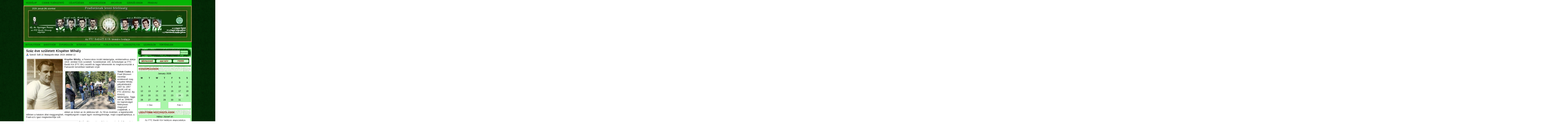

--- FILE ---
content_type: text/html; charset=UTF-8
request_url: https://www.ftcbaratikor.hu/2019/10/12/szaz-eve-szuletett-kispeter-mihaly/
body_size: 16178
content:
<!DOCTYPE html PUBLIC "-//W3C//DTD XHTML 1.0 Transitional//EN" "http://www.w3.org/TR/xhtml1/DTD/xhtml1-transitional.dtd">
<html xmlns="http://www.w3.org/1999/xhtml" lang="hu">
<head profile="http://gmpg.org/xfn/11">
<meta http-equiv="Content-Type" content="text/html; charset=UTF-8" />
<title>FTC Baráti Kör honlapja  &raquo; Blog Archive   &raquo; Száz éve született Kispéter Mihály</title>
<meta name="generator" content="WordPress 6.9" /> <!-- leave this for stats -->
<link rel="stylesheet" href="https://www.ftcbaratikor.hu/wp-content/themes/tribune/tribune/style.css" type="text/css" media="all" />
<link rel="alternate" type="application/rss+xml" title="FTC Baráti Kör honlapja RSS Feed" href="https://www.ftcbaratikor.hu/feed/" />
<link rel="pingback" href="https://www.ftcbaratikor.hu/xmlrpc.php" />

<script type="text/javascript" src="https://www.ftcbaratikor.hu/wp-content/themes/tribune/tribune/js/jquery-1.2.6.min.js"></script>
<script type="text/javascript" src="https://www.ftcbaratikor.hu/wp-content/themes/tribune/tribune/js/glide.js"></script>
<script type="text/javascript" src="https://www.ftcbaratikor.hu/wp-content/themes/tribune/tribune/js/hover.js"></script>
<script type="text/javascript" src="https://www.ftcbaratikor.hu/wp-content/themes/tribune/tribune/js/sprinkle.js"></script>
<script type="text/javascript" src="https://www.ftcbaratikor.hu/wp-content/themes/tribune/tribune/js/jquery-ui-personalized-1.5.2.packed.js"></script>
<script type="text/javascript" src="https://www.ftcbaratikor.hu/wp-content/themes/tribune/tribune/js/slide.js"></script>


<script type="text/javascript"><!--//--><![CDATA[//><!--
sfHover = function() {
	if (!document.getElementsByTagName) return false;
	var sfEls = document.getElementById("menu").getElementsByTagName("li");
	var sfEls1 = document.getElementById("catmenu").getElementsByTagName("li");
	for (var i=0; i<sfEls.length; i++) {
		sfEls[i].onmouseover=function() {
			this.className+=" sfhover";
		}
		sfEls[i].onmouseout=function() {
			this.className=this.className.replace(new RegExp(" sfhover\\b"), "");
		}
	}
	for (var i=0; i<sfEls1.length; i++) {
		sfEls1[i].onmouseover=function() {
			this.className+=" sfhover1";
		}
		sfEls1[i].onmouseout=function() {
			this.className=this.className.replace(new RegExp(" sfhover1\\b"), "");
		}
	}
}
if (window.attachEvent) window.attachEvent("onload", sfHover);
//--><!]]></script>

		<link rel='archives' title='2026. január' href='https://www.ftcbaratikor.hu/2026/01/' />
	<link rel='archives' title='2025. december' href='https://www.ftcbaratikor.hu/2025/12/' />
	<link rel='archives' title='2025. november' href='https://www.ftcbaratikor.hu/2025/11/' />
	<link rel='archives' title='2025. október' href='https://www.ftcbaratikor.hu/2025/10/' />
	<link rel='archives' title='2025. augusztus' href='https://www.ftcbaratikor.hu/2025/08/' />
	<link rel='archives' title='2025. június' href='https://www.ftcbaratikor.hu/2025/06/' />
	<link rel='archives' title='2025. május' href='https://www.ftcbaratikor.hu/2025/05/' />
	<link rel='archives' title='2025. április' href='https://www.ftcbaratikor.hu/2025/04/' />
	<link rel='archives' title='2025. március' href='https://www.ftcbaratikor.hu/2025/03/' />
	<link rel='archives' title='2025. február' href='https://www.ftcbaratikor.hu/2025/02/' />
	<link rel='archives' title='2025. január' href='https://www.ftcbaratikor.hu/2025/01/' />
	<link rel='archives' title='2024. december' href='https://www.ftcbaratikor.hu/2024/12/' />
	<link rel='archives' title='2024. november' href='https://www.ftcbaratikor.hu/2024/11/' />
	<link rel='archives' title='2024. október' href='https://www.ftcbaratikor.hu/2024/10/' />
	<link rel='archives' title='2024. szeptember' href='https://www.ftcbaratikor.hu/2024/09/' />
	<link rel='archives' title='2024. augusztus' href='https://www.ftcbaratikor.hu/2024/08/' />
	<link rel='archives' title='2024. június' href='https://www.ftcbaratikor.hu/2024/06/' />
	<link rel='archives' title='2024. május' href='https://www.ftcbaratikor.hu/2024/05/' />
	<link rel='archives' title='2024. április' href='https://www.ftcbaratikor.hu/2024/04/' />
	<link rel='archives' title='2024. március' href='https://www.ftcbaratikor.hu/2024/03/' />
	<link rel='archives' title='2024. február' href='https://www.ftcbaratikor.hu/2024/02/' />
	<link rel='archives' title='2024. január' href='https://www.ftcbaratikor.hu/2024/01/' />
	<link rel='archives' title='2023. december' href='https://www.ftcbaratikor.hu/2023/12/' />
	<link rel='archives' title='2023. november' href='https://www.ftcbaratikor.hu/2023/11/' />
	<link rel='archives' title='2023. október' href='https://www.ftcbaratikor.hu/2023/10/' />
	<link rel='archives' title='2023. szeptember' href='https://www.ftcbaratikor.hu/2023/09/' />
	<link rel='archives' title='2023. augusztus' href='https://www.ftcbaratikor.hu/2023/08/' />
	<link rel='archives' title='2023. július' href='https://www.ftcbaratikor.hu/2023/07/' />
	<link rel='archives' title='2023. június' href='https://www.ftcbaratikor.hu/2023/06/' />
	<link rel='archives' title='2023. május' href='https://www.ftcbaratikor.hu/2023/05/' />
	<link rel='archives' title='2023. április' href='https://www.ftcbaratikor.hu/2023/04/' />
	<link rel='archives' title='2023. március' href='https://www.ftcbaratikor.hu/2023/03/' />
	<link rel='archives' title='2023. február' href='https://www.ftcbaratikor.hu/2023/02/' />
	<link rel='archives' title='2023. január' href='https://www.ftcbaratikor.hu/2023/01/' />
	<link rel='archives' title='2022. december' href='https://www.ftcbaratikor.hu/2022/12/' />
	<link rel='archives' title='2022. november' href='https://www.ftcbaratikor.hu/2022/11/' />
	<link rel='archives' title='2022. október' href='https://www.ftcbaratikor.hu/2022/10/' />
	<link rel='archives' title='2022. szeptember' href='https://www.ftcbaratikor.hu/2022/09/' />
	<link rel='archives' title='2022. augusztus' href='https://www.ftcbaratikor.hu/2022/08/' />
	<link rel='archives' title='2022. június' href='https://www.ftcbaratikor.hu/2022/06/' />
	<link rel='archives' title='2022. május' href='https://www.ftcbaratikor.hu/2022/05/' />
	<link rel='archives' title='2022. április' href='https://www.ftcbaratikor.hu/2022/04/' />
	<link rel='archives' title='2022. március' href='https://www.ftcbaratikor.hu/2022/03/' />
	<link rel='archives' title='2022. február' href='https://www.ftcbaratikor.hu/2022/02/' />
	<link rel='archives' title='2022. január' href='https://www.ftcbaratikor.hu/2022/01/' />
	<link rel='archives' title='2021. december' href='https://www.ftcbaratikor.hu/2021/12/' />
	<link rel='archives' title='2021. november' href='https://www.ftcbaratikor.hu/2021/11/' />
	<link rel='archives' title='2021. október' href='https://www.ftcbaratikor.hu/2021/10/' />
	<link rel='archives' title='2021. szeptember' href='https://www.ftcbaratikor.hu/2021/09/' />
	<link rel='archives' title='2021. augusztus' href='https://www.ftcbaratikor.hu/2021/08/' />
	<link rel='archives' title='2021. július' href='https://www.ftcbaratikor.hu/2021/07/' />
	<link rel='archives' title='2021. június' href='https://www.ftcbaratikor.hu/2021/06/' />
	<link rel='archives' title='2021. március' href='https://www.ftcbaratikor.hu/2021/03/' />
	<link rel='archives' title='2021. február' href='https://www.ftcbaratikor.hu/2021/02/' />
	<link rel='archives' title='2021. január' href='https://www.ftcbaratikor.hu/2021/01/' />
	<link rel='archives' title='2020. december' href='https://www.ftcbaratikor.hu/2020/12/' />
	<link rel='archives' title='2020. november' href='https://www.ftcbaratikor.hu/2020/11/' />
	<link rel='archives' title='2020. október' href='https://www.ftcbaratikor.hu/2020/10/' />
	<link rel='archives' title='2020. szeptember' href='https://www.ftcbaratikor.hu/2020/09/' />
	<link rel='archives' title='2020. augusztus' href='https://www.ftcbaratikor.hu/2020/08/' />
	<link rel='archives' title='2020. július' href='https://www.ftcbaratikor.hu/2020/07/' />
	<link rel='archives' title='2020. június' href='https://www.ftcbaratikor.hu/2020/06/' />
	<link rel='archives' title='2020. május' href='https://www.ftcbaratikor.hu/2020/05/' />
	<link rel='archives' title='2020. április' href='https://www.ftcbaratikor.hu/2020/04/' />
	<link rel='archives' title='2020. március' href='https://www.ftcbaratikor.hu/2020/03/' />
	<link rel='archives' title='2020. február' href='https://www.ftcbaratikor.hu/2020/02/' />
	<link rel='archives' title='2020. január' href='https://www.ftcbaratikor.hu/2020/01/' />
	<link rel='archives' title='2019. december' href='https://www.ftcbaratikor.hu/2019/12/' />
	<link rel='archives' title='2019. november' href='https://www.ftcbaratikor.hu/2019/11/' />
	<link rel='archives' title='2019. október' href='https://www.ftcbaratikor.hu/2019/10/' />
	<link rel='archives' title='2019. szeptember' href='https://www.ftcbaratikor.hu/2019/09/' />
	<link rel='archives' title='2019. augusztus' href='https://www.ftcbaratikor.hu/2019/08/' />
	<link rel='archives' title='2019. július' href='https://www.ftcbaratikor.hu/2019/07/' />
	<link rel='archives' title='2019. június' href='https://www.ftcbaratikor.hu/2019/06/' />
	<link rel='archives' title='2019. május' href='https://www.ftcbaratikor.hu/2019/05/' />
	<link rel='archives' title='2019. április' href='https://www.ftcbaratikor.hu/2019/04/' />
	<link rel='archives' title='2019. március' href='https://www.ftcbaratikor.hu/2019/03/' />
	<link rel='archives' title='2019. február' href='https://www.ftcbaratikor.hu/2019/02/' />
	<link rel='archives' title='2019. január' href='https://www.ftcbaratikor.hu/2019/01/' />
	<link rel='archives' title='2018. december' href='https://www.ftcbaratikor.hu/2018/12/' />
	<link rel='archives' title='2018. november' href='https://www.ftcbaratikor.hu/2018/11/' />
	<link rel='archives' title='2018. október' href='https://www.ftcbaratikor.hu/2018/10/' />
	<link rel='archives' title='2018. szeptember' href='https://www.ftcbaratikor.hu/2018/09/' />
	<link rel='archives' title='2018. augusztus' href='https://www.ftcbaratikor.hu/2018/08/' />
	<link rel='archives' title='2018. július' href='https://www.ftcbaratikor.hu/2018/07/' />
	<link rel='archives' title='2018. június' href='https://www.ftcbaratikor.hu/2018/06/' />
	<link rel='archives' title='2018. május' href='https://www.ftcbaratikor.hu/2018/05/' />
	<link rel='archives' title='2018. április' href='https://www.ftcbaratikor.hu/2018/04/' />
	<link rel='archives' title='2018. március' href='https://www.ftcbaratikor.hu/2018/03/' />
	<link rel='archives' title='2018. február' href='https://www.ftcbaratikor.hu/2018/02/' />
	<link rel='archives' title='2018. január' href='https://www.ftcbaratikor.hu/2018/01/' />
	<link rel='archives' title='2017. december' href='https://www.ftcbaratikor.hu/2017/12/' />
	<link rel='archives' title='2017. november' href='https://www.ftcbaratikor.hu/2017/11/' />
	<link rel='archives' title='2017. október' href='https://www.ftcbaratikor.hu/2017/10/' />
	<link rel='archives' title='2017. szeptember' href='https://www.ftcbaratikor.hu/2017/09/' />
	<link rel='archives' title='2017. augusztus' href='https://www.ftcbaratikor.hu/2017/08/' />
	<link rel='archives' title='2017. július' href='https://www.ftcbaratikor.hu/2017/07/' />
	<link rel='archives' title='2017. június' href='https://www.ftcbaratikor.hu/2017/06/' />
	<link rel='archives' title='2017. május' href='https://www.ftcbaratikor.hu/2017/05/' />
	<link rel='archives' title='2017. április' href='https://www.ftcbaratikor.hu/2017/04/' />
	<link rel='archives' title='2017. március' href='https://www.ftcbaratikor.hu/2017/03/' />
	<link rel='archives' title='2017. február' href='https://www.ftcbaratikor.hu/2017/02/' />
	<link rel='archives' title='2017. január' href='https://www.ftcbaratikor.hu/2017/01/' />
	<link rel='archives' title='2016. december' href='https://www.ftcbaratikor.hu/2016/12/' />
	<link rel='archives' title='2016. november' href='https://www.ftcbaratikor.hu/2016/11/' />
	<link rel='archives' title='2016. október' href='https://www.ftcbaratikor.hu/2016/10/' />
	<link rel='archives' title='2016. szeptember' href='https://www.ftcbaratikor.hu/2016/09/' />
	<link rel='archives' title='2016. augusztus' href='https://www.ftcbaratikor.hu/2016/08/' />
	<link rel='archives' title='2016. július' href='https://www.ftcbaratikor.hu/2016/07/' />
	<link rel='archives' title='2016. június' href='https://www.ftcbaratikor.hu/2016/06/' />
	<link rel='archives' title='2016. május' href='https://www.ftcbaratikor.hu/2016/05/' />
	<link rel='archives' title='2016. április' href='https://www.ftcbaratikor.hu/2016/04/' />
	<link rel='archives' title='2016. március' href='https://www.ftcbaratikor.hu/2016/03/' />
	<link rel='archives' title='2016. február' href='https://www.ftcbaratikor.hu/2016/02/' />
	<link rel='archives' title='2016. január' href='https://www.ftcbaratikor.hu/2016/01/' />
	<link rel='archives' title='2015. december' href='https://www.ftcbaratikor.hu/2015/12/' />
	<link rel='archives' title='2015. november' href='https://www.ftcbaratikor.hu/2015/11/' />
	<link rel='archives' title='2015. október' href='https://www.ftcbaratikor.hu/2015/10/' />
	<link rel='archives' title='2015. szeptember' href='https://www.ftcbaratikor.hu/2015/09/' />
	<link rel='archives' title='2015. augusztus' href='https://www.ftcbaratikor.hu/2015/08/' />
	<link rel='archives' title='2015. július' href='https://www.ftcbaratikor.hu/2015/07/' />
	<link rel='archives' title='2015. június' href='https://www.ftcbaratikor.hu/2015/06/' />
	<link rel='archives' title='2015. május' href='https://www.ftcbaratikor.hu/2015/05/' />
	<link rel='archives' title='2015. április' href='https://www.ftcbaratikor.hu/2015/04/' />
	<link rel='archives' title='2015. március' href='https://www.ftcbaratikor.hu/2015/03/' />
	<link rel='archives' title='2015. február' href='https://www.ftcbaratikor.hu/2015/02/' />
	<link rel='archives' title='2015. január' href='https://www.ftcbaratikor.hu/2015/01/' />
	<link rel='archives' title='2014. december' href='https://www.ftcbaratikor.hu/2014/12/' />
	<link rel='archives' title='2014. november' href='https://www.ftcbaratikor.hu/2014/11/' />
	<link rel='archives' title='2014. október' href='https://www.ftcbaratikor.hu/2014/10/' />
	<link rel='archives' title='2014. szeptember' href='https://www.ftcbaratikor.hu/2014/09/' />
	<link rel='archives' title='2014. augusztus' href='https://www.ftcbaratikor.hu/2014/08/' />
	<link rel='archives' title='2014. július' href='https://www.ftcbaratikor.hu/2014/07/' />
	<link rel='archives' title='2014. június' href='https://www.ftcbaratikor.hu/2014/06/' />
	<link rel='archives' title='2014. május' href='https://www.ftcbaratikor.hu/2014/05/' />
	<link rel='archives' title='2014. április' href='https://www.ftcbaratikor.hu/2014/04/' />
	<link rel='archives' title='2014. március' href='https://www.ftcbaratikor.hu/2014/03/' />
	<link rel='archives' title='2014. február' href='https://www.ftcbaratikor.hu/2014/02/' />
	<link rel='archives' title='2014. január' href='https://www.ftcbaratikor.hu/2014/01/' />
	<link rel='archives' title='2013. december' href='https://www.ftcbaratikor.hu/2013/12/' />
	<link rel='archives' title='2013. november' href='https://www.ftcbaratikor.hu/2013/11/' />
	<link rel='archives' title='2013. október' href='https://www.ftcbaratikor.hu/2013/10/' />
	<link rel='archives' title='2013. szeptember' href='https://www.ftcbaratikor.hu/2013/09/' />
	<link rel='archives' title='2013. augusztus' href='https://www.ftcbaratikor.hu/2013/08/' />
	<link rel='archives' title='2013. július' href='https://www.ftcbaratikor.hu/2013/07/' />
	<link rel='archives' title='2013. június' href='https://www.ftcbaratikor.hu/2013/06/' />
	<link rel='archives' title='2013. május' href='https://www.ftcbaratikor.hu/2013/05/' />
	<link rel='archives' title='2013. április' href='https://www.ftcbaratikor.hu/2013/04/' />
	<link rel='archives' title='2013. március' href='https://www.ftcbaratikor.hu/2013/03/' />
	<link rel='archives' title='2013. február' href='https://www.ftcbaratikor.hu/2013/02/' />
	<link rel='archives' title='2013. január' href='https://www.ftcbaratikor.hu/2013/01/' />
	<link rel='archives' title='2012. december' href='https://www.ftcbaratikor.hu/2012/12/' />
	<link rel='archives' title='2012. november' href='https://www.ftcbaratikor.hu/2012/11/' />
	<link rel='archives' title='2012. október' href='https://www.ftcbaratikor.hu/2012/10/' />
	<link rel='archives' title='2012. szeptember' href='https://www.ftcbaratikor.hu/2012/09/' />
	<link rel='archives' title='2012. augusztus' href='https://www.ftcbaratikor.hu/2012/08/' />
	<link rel='archives' title='2012. július' href='https://www.ftcbaratikor.hu/2012/07/' />
	<link rel='archives' title='2012. június' href='https://www.ftcbaratikor.hu/2012/06/' />
	<link rel='archives' title='2012. május' href='https://www.ftcbaratikor.hu/2012/05/' />
	<link rel='archives' title='2012. április' href='https://www.ftcbaratikor.hu/2012/04/' />
	<link rel='archives' title='2012. március' href='https://www.ftcbaratikor.hu/2012/03/' />
	<link rel='archives' title='2012. február' href='https://www.ftcbaratikor.hu/2012/02/' />
	<link rel='archives' title='2012. január' href='https://www.ftcbaratikor.hu/2012/01/' />
	<link rel='archives' title='2011. december' href='https://www.ftcbaratikor.hu/2011/12/' />
	<link rel='archives' title='2011. november' href='https://www.ftcbaratikor.hu/2011/11/' />
	<link rel='archives' title='2011. október' href='https://www.ftcbaratikor.hu/2011/10/' />
	<link rel='archives' title='2011. szeptember' href='https://www.ftcbaratikor.hu/2011/09/' />
	<link rel='archives' title='2011. augusztus' href='https://www.ftcbaratikor.hu/2011/08/' />
	<link rel='archives' title='2011. július' href='https://www.ftcbaratikor.hu/2011/07/' />
	<link rel='archives' title='2011. június' href='https://www.ftcbaratikor.hu/2011/06/' />
	<link rel='archives' title='2011. május' href='https://www.ftcbaratikor.hu/2011/05/' />
	<link rel='archives' title='2011. április' href='https://www.ftcbaratikor.hu/2011/04/' />
	<link rel='archives' title='2011. március' href='https://www.ftcbaratikor.hu/2011/03/' />
	<link rel='archives' title='2011. február' href='https://www.ftcbaratikor.hu/2011/02/' />
	<link rel='archives' title='2011. január' href='https://www.ftcbaratikor.hu/2011/01/' />
	<link rel='archives' title='2010. december' href='https://www.ftcbaratikor.hu/2010/12/' />
	<link rel='archives' title='2010. november' href='https://www.ftcbaratikor.hu/2010/11/' />
	<link rel='archives' title='2010. október' href='https://www.ftcbaratikor.hu/2010/10/' />
	<link rel='archives' title='2010. szeptember' href='https://www.ftcbaratikor.hu/2010/09/' />
	<link rel='archives' title='2010. augusztus' href='https://www.ftcbaratikor.hu/2010/08/' />
	<link rel='archives' title='2010. július' href='https://www.ftcbaratikor.hu/2010/07/' />
	<link rel='archives' title='2010. június' href='https://www.ftcbaratikor.hu/2010/06/' />
	<link rel='archives' title='2010. május' href='https://www.ftcbaratikor.hu/2010/05/' />
	<link rel='archives' title='2010. április' href='https://www.ftcbaratikor.hu/2010/04/' />
	<link rel='archives' title='2010. március' href='https://www.ftcbaratikor.hu/2010/03/' />
	<link rel='archives' title='2010. február' href='https://www.ftcbaratikor.hu/2010/02/' />
	<link rel='archives' title='2010. január' href='https://www.ftcbaratikor.hu/2010/01/' />
	<link rel='archives' title='2009. december' href='https://www.ftcbaratikor.hu/2009/12/' />
	<link rel='archives' title='2009. november' href='https://www.ftcbaratikor.hu/2009/11/' />
	<link rel='archives' title='2009. október' href='https://www.ftcbaratikor.hu/2009/10/' />
	<link rel='archives' title='2009. szeptember' href='https://www.ftcbaratikor.hu/2009/09/' />
	<link rel='archives' title='2009. augusztus' href='https://www.ftcbaratikor.hu/2009/08/' />
	<link rel='archives' title='2009. július' href='https://www.ftcbaratikor.hu/2009/07/' />
	<link rel='archives' title='2009. június' href='https://www.ftcbaratikor.hu/2009/06/' />
	<link rel='archives' title='2009. május' href='https://www.ftcbaratikor.hu/2009/05/' />
	<link rel='archives' title='2009. április' href='https://www.ftcbaratikor.hu/2009/04/' />
	<link rel='archives' title='2009. március' href='https://www.ftcbaratikor.hu/2009/03/' />
	<link rel='archives' title='2009. február' href='https://www.ftcbaratikor.hu/2009/02/' />
	<link rel='archives' title='2009. január' href='https://www.ftcbaratikor.hu/2009/01/' />
	<link rel='archives' title='2008. november' href='https://www.ftcbaratikor.hu/2008/11/' />
	<link rel='archives' title='2008. október' href='https://www.ftcbaratikor.hu/2008/10/' />
	<link rel='archives' title='2008. szeptember' href='https://www.ftcbaratikor.hu/2008/09/' />
	<link rel='archives' title='2008. augusztus' href='https://www.ftcbaratikor.hu/2008/08/' />
		<meta name='robots' content='max-image-preview:large' />
<link rel="SHORTCUT ICON" type='image/x-icon' href="http://ftcbk.yofej.hu/wp-content/uploads/2010/09/ftcbk_favicon.jpg" /><link rel="alternate" type="application/rss+xml" title="FTC Baráti Kör honlapja &raquo; Száz éve született Kispéter Mihály hozzászólás hírcsatorna" href="https://www.ftcbaratikor.hu/2019/10/12/szaz-eve-szuletett-kispeter-mihaly/feed/" />
<link rel="alternate" title="oEmbed (JSON)" type="application/json+oembed" href="https://www.ftcbaratikor.hu/wp-json/oembed/1.0/embed?url=https%3A%2F%2Fwww.ftcbaratikor.hu%2F2019%2F10%2F12%2Fszaz-eve-szuletett-kispeter-mihaly%2F" />
<link rel="alternate" title="oEmbed (XML)" type="text/xml+oembed" href="https://www.ftcbaratikor.hu/wp-json/oembed/1.0/embed?url=https%3A%2F%2Fwww.ftcbaratikor.hu%2F2019%2F10%2F12%2Fszaz-eve-szuletett-kispeter-mihaly%2F&#038;format=xml" />
		<!-- This site uses the Google Analytics by ExactMetrics plugin v8.11.1 - Using Analytics tracking - https://www.exactmetrics.com/ -->
							<script src="//www.googletagmanager.com/gtag/js?id=G-FW7KJKKCE4"  data-cfasync="false" data-wpfc-render="false" type="text/javascript" async></script>
			<script data-cfasync="false" data-wpfc-render="false" type="text/javascript">
				var em_version = '8.11.1';
				var em_track_user = true;
				var em_no_track_reason = '';
								var ExactMetricsDefaultLocations = {"page_location":"https:\/\/www.ftcbaratikor.hu\/2019\/10\/12\/szaz-eve-szuletett-kispeter-mihaly\/"};
								if ( typeof ExactMetricsPrivacyGuardFilter === 'function' ) {
					var ExactMetricsLocations = (typeof ExactMetricsExcludeQuery === 'object') ? ExactMetricsPrivacyGuardFilter( ExactMetricsExcludeQuery ) : ExactMetricsPrivacyGuardFilter( ExactMetricsDefaultLocations );
				} else {
					var ExactMetricsLocations = (typeof ExactMetricsExcludeQuery === 'object') ? ExactMetricsExcludeQuery : ExactMetricsDefaultLocations;
				}

								var disableStrs = [
										'ga-disable-G-FW7KJKKCE4',
									];

				/* Function to detect opted out users */
				function __gtagTrackerIsOptedOut() {
					for (var index = 0; index < disableStrs.length; index++) {
						if (document.cookie.indexOf(disableStrs[index] + '=true') > -1) {
							return true;
						}
					}

					return false;
				}

				/* Disable tracking if the opt-out cookie exists. */
				if (__gtagTrackerIsOptedOut()) {
					for (var index = 0; index < disableStrs.length; index++) {
						window[disableStrs[index]] = true;
					}
				}

				/* Opt-out function */
				function __gtagTrackerOptout() {
					for (var index = 0; index < disableStrs.length; index++) {
						document.cookie = disableStrs[index] + '=true; expires=Thu, 31 Dec 2099 23:59:59 UTC; path=/';
						window[disableStrs[index]] = true;
					}
				}

				if ('undefined' === typeof gaOptout) {
					function gaOptout() {
						__gtagTrackerOptout();
					}
				}
								window.dataLayer = window.dataLayer || [];

				window.ExactMetricsDualTracker = {
					helpers: {},
					trackers: {},
				};
				if (em_track_user) {
					function __gtagDataLayer() {
						dataLayer.push(arguments);
					}

					function __gtagTracker(type, name, parameters) {
						if (!parameters) {
							parameters = {};
						}

						if (parameters.send_to) {
							__gtagDataLayer.apply(null, arguments);
							return;
						}

						if (type === 'event') {
														parameters.send_to = exactmetrics_frontend.v4_id;
							var hookName = name;
							if (typeof parameters['event_category'] !== 'undefined') {
								hookName = parameters['event_category'] + ':' + name;
							}

							if (typeof ExactMetricsDualTracker.trackers[hookName] !== 'undefined') {
								ExactMetricsDualTracker.trackers[hookName](parameters);
							} else {
								__gtagDataLayer('event', name, parameters);
							}
							
						} else {
							__gtagDataLayer.apply(null, arguments);
						}
					}

					__gtagTracker('js', new Date());
					__gtagTracker('set', {
						'developer_id.dNDMyYj': true,
											});
					if ( ExactMetricsLocations.page_location ) {
						__gtagTracker('set', ExactMetricsLocations);
					}
										__gtagTracker('config', 'G-FW7KJKKCE4', {"forceSSL":"true"} );
										window.gtag = __gtagTracker;										(function () {
						/* https://developers.google.com/analytics/devguides/collection/analyticsjs/ */
						/* ga and __gaTracker compatibility shim. */
						var noopfn = function () {
							return null;
						};
						var newtracker = function () {
							return new Tracker();
						};
						var Tracker = function () {
							return null;
						};
						var p = Tracker.prototype;
						p.get = noopfn;
						p.set = noopfn;
						p.send = function () {
							var args = Array.prototype.slice.call(arguments);
							args.unshift('send');
							__gaTracker.apply(null, args);
						};
						var __gaTracker = function () {
							var len = arguments.length;
							if (len === 0) {
								return;
							}
							var f = arguments[len - 1];
							if (typeof f !== 'object' || f === null || typeof f.hitCallback !== 'function') {
								if ('send' === arguments[0]) {
									var hitConverted, hitObject = false, action;
									if ('event' === arguments[1]) {
										if ('undefined' !== typeof arguments[3]) {
											hitObject = {
												'eventAction': arguments[3],
												'eventCategory': arguments[2],
												'eventLabel': arguments[4],
												'value': arguments[5] ? arguments[5] : 1,
											}
										}
									}
									if ('pageview' === arguments[1]) {
										if ('undefined' !== typeof arguments[2]) {
											hitObject = {
												'eventAction': 'page_view',
												'page_path': arguments[2],
											}
										}
									}
									if (typeof arguments[2] === 'object') {
										hitObject = arguments[2];
									}
									if (typeof arguments[5] === 'object') {
										Object.assign(hitObject, arguments[5]);
									}
									if ('undefined' !== typeof arguments[1].hitType) {
										hitObject = arguments[1];
										if ('pageview' === hitObject.hitType) {
											hitObject.eventAction = 'page_view';
										}
									}
									if (hitObject) {
										action = 'timing' === arguments[1].hitType ? 'timing_complete' : hitObject.eventAction;
										hitConverted = mapArgs(hitObject);
										__gtagTracker('event', action, hitConverted);
									}
								}
								return;
							}

							function mapArgs(args) {
								var arg, hit = {};
								var gaMap = {
									'eventCategory': 'event_category',
									'eventAction': 'event_action',
									'eventLabel': 'event_label',
									'eventValue': 'event_value',
									'nonInteraction': 'non_interaction',
									'timingCategory': 'event_category',
									'timingVar': 'name',
									'timingValue': 'value',
									'timingLabel': 'event_label',
									'page': 'page_path',
									'location': 'page_location',
									'title': 'page_title',
									'referrer' : 'page_referrer',
								};
								for (arg in args) {
																		if (!(!args.hasOwnProperty(arg) || !gaMap.hasOwnProperty(arg))) {
										hit[gaMap[arg]] = args[arg];
									} else {
										hit[arg] = args[arg];
									}
								}
								return hit;
							}

							try {
								f.hitCallback();
							} catch (ex) {
							}
						};
						__gaTracker.create = newtracker;
						__gaTracker.getByName = newtracker;
						__gaTracker.getAll = function () {
							return [];
						};
						__gaTracker.remove = noopfn;
						__gaTracker.loaded = true;
						window['__gaTracker'] = __gaTracker;
					})();
									} else {
										console.log("");
					(function () {
						function __gtagTracker() {
							return null;
						}

						window['__gtagTracker'] = __gtagTracker;
						window['gtag'] = __gtagTracker;
					})();
									}
			</script>
							<!-- / Google Analytics by ExactMetrics -->
		<style id='wp-img-auto-sizes-contain-inline-css' type='text/css'>
img:is([sizes=auto i],[sizes^="auto," i]){contain-intrinsic-size:3000px 1500px}
/*# sourceURL=wp-img-auto-sizes-contain-inline-css */
</style>
<style id='wp-emoji-styles-inline-css' type='text/css'>

	img.wp-smiley, img.emoji {
		display: inline !important;
		border: none !important;
		box-shadow: none !important;
		height: 1em !important;
		width: 1em !important;
		margin: 0 0.07em !important;
		vertical-align: -0.1em !important;
		background: none !important;
		padding: 0 !important;
	}
/*# sourceURL=wp-emoji-styles-inline-css */
</style>
<link rel='stylesheet' id='wp-block-library-css' href='https://www.ftcbaratikor.hu/wp-includes/css/dist/block-library/style.min.css?ver=6.9' type='text/css' media='all' />
<style id='classic-theme-styles-inline-css' type='text/css'>
/*! This file is auto-generated */
.wp-block-button__link{color:#fff;background-color:#32373c;border-radius:9999px;box-shadow:none;text-decoration:none;padding:calc(.667em + 2px) calc(1.333em + 2px);font-size:1.125em}.wp-block-file__button{background:#32373c;color:#fff;text-decoration:none}
/*# sourceURL=/wp-includes/css/classic-themes.min.css */
</style>
<style id='global-styles-inline-css' type='text/css'>
:root{--wp--preset--aspect-ratio--square: 1;--wp--preset--aspect-ratio--4-3: 4/3;--wp--preset--aspect-ratio--3-4: 3/4;--wp--preset--aspect-ratio--3-2: 3/2;--wp--preset--aspect-ratio--2-3: 2/3;--wp--preset--aspect-ratio--16-9: 16/9;--wp--preset--aspect-ratio--9-16: 9/16;--wp--preset--color--black: #000000;--wp--preset--color--cyan-bluish-gray: #abb8c3;--wp--preset--color--white: #ffffff;--wp--preset--color--pale-pink: #f78da7;--wp--preset--color--vivid-red: #cf2e2e;--wp--preset--color--luminous-vivid-orange: #ff6900;--wp--preset--color--luminous-vivid-amber: #fcb900;--wp--preset--color--light-green-cyan: #7bdcb5;--wp--preset--color--vivid-green-cyan: #00d084;--wp--preset--color--pale-cyan-blue: #8ed1fc;--wp--preset--color--vivid-cyan-blue: #0693e3;--wp--preset--color--vivid-purple: #9b51e0;--wp--preset--gradient--vivid-cyan-blue-to-vivid-purple: linear-gradient(135deg,rgb(6,147,227) 0%,rgb(155,81,224) 100%);--wp--preset--gradient--light-green-cyan-to-vivid-green-cyan: linear-gradient(135deg,rgb(122,220,180) 0%,rgb(0,208,130) 100%);--wp--preset--gradient--luminous-vivid-amber-to-luminous-vivid-orange: linear-gradient(135deg,rgb(252,185,0) 0%,rgb(255,105,0) 100%);--wp--preset--gradient--luminous-vivid-orange-to-vivid-red: linear-gradient(135deg,rgb(255,105,0) 0%,rgb(207,46,46) 100%);--wp--preset--gradient--very-light-gray-to-cyan-bluish-gray: linear-gradient(135deg,rgb(238,238,238) 0%,rgb(169,184,195) 100%);--wp--preset--gradient--cool-to-warm-spectrum: linear-gradient(135deg,rgb(74,234,220) 0%,rgb(151,120,209) 20%,rgb(207,42,186) 40%,rgb(238,44,130) 60%,rgb(251,105,98) 80%,rgb(254,248,76) 100%);--wp--preset--gradient--blush-light-purple: linear-gradient(135deg,rgb(255,206,236) 0%,rgb(152,150,240) 100%);--wp--preset--gradient--blush-bordeaux: linear-gradient(135deg,rgb(254,205,165) 0%,rgb(254,45,45) 50%,rgb(107,0,62) 100%);--wp--preset--gradient--luminous-dusk: linear-gradient(135deg,rgb(255,203,112) 0%,rgb(199,81,192) 50%,rgb(65,88,208) 100%);--wp--preset--gradient--pale-ocean: linear-gradient(135deg,rgb(255,245,203) 0%,rgb(182,227,212) 50%,rgb(51,167,181) 100%);--wp--preset--gradient--electric-grass: linear-gradient(135deg,rgb(202,248,128) 0%,rgb(113,206,126) 100%);--wp--preset--gradient--midnight: linear-gradient(135deg,rgb(2,3,129) 0%,rgb(40,116,252) 100%);--wp--preset--font-size--small: 13px;--wp--preset--font-size--medium: 20px;--wp--preset--font-size--large: 36px;--wp--preset--font-size--x-large: 42px;--wp--preset--spacing--20: 0.44rem;--wp--preset--spacing--30: 0.67rem;--wp--preset--spacing--40: 1rem;--wp--preset--spacing--50: 1.5rem;--wp--preset--spacing--60: 2.25rem;--wp--preset--spacing--70: 3.38rem;--wp--preset--spacing--80: 5.06rem;--wp--preset--shadow--natural: 6px 6px 9px rgba(0, 0, 0, 0.2);--wp--preset--shadow--deep: 12px 12px 50px rgba(0, 0, 0, 0.4);--wp--preset--shadow--sharp: 6px 6px 0px rgba(0, 0, 0, 0.2);--wp--preset--shadow--outlined: 6px 6px 0px -3px rgb(255, 255, 255), 6px 6px rgb(0, 0, 0);--wp--preset--shadow--crisp: 6px 6px 0px rgb(0, 0, 0);}:where(.is-layout-flex){gap: 0.5em;}:where(.is-layout-grid){gap: 0.5em;}body .is-layout-flex{display: flex;}.is-layout-flex{flex-wrap: wrap;align-items: center;}.is-layout-flex > :is(*, div){margin: 0;}body .is-layout-grid{display: grid;}.is-layout-grid > :is(*, div){margin: 0;}:where(.wp-block-columns.is-layout-flex){gap: 2em;}:where(.wp-block-columns.is-layout-grid){gap: 2em;}:where(.wp-block-post-template.is-layout-flex){gap: 1.25em;}:where(.wp-block-post-template.is-layout-grid){gap: 1.25em;}.has-black-color{color: var(--wp--preset--color--black) !important;}.has-cyan-bluish-gray-color{color: var(--wp--preset--color--cyan-bluish-gray) !important;}.has-white-color{color: var(--wp--preset--color--white) !important;}.has-pale-pink-color{color: var(--wp--preset--color--pale-pink) !important;}.has-vivid-red-color{color: var(--wp--preset--color--vivid-red) !important;}.has-luminous-vivid-orange-color{color: var(--wp--preset--color--luminous-vivid-orange) !important;}.has-luminous-vivid-amber-color{color: var(--wp--preset--color--luminous-vivid-amber) !important;}.has-light-green-cyan-color{color: var(--wp--preset--color--light-green-cyan) !important;}.has-vivid-green-cyan-color{color: var(--wp--preset--color--vivid-green-cyan) !important;}.has-pale-cyan-blue-color{color: var(--wp--preset--color--pale-cyan-blue) !important;}.has-vivid-cyan-blue-color{color: var(--wp--preset--color--vivid-cyan-blue) !important;}.has-vivid-purple-color{color: var(--wp--preset--color--vivid-purple) !important;}.has-black-background-color{background-color: var(--wp--preset--color--black) !important;}.has-cyan-bluish-gray-background-color{background-color: var(--wp--preset--color--cyan-bluish-gray) !important;}.has-white-background-color{background-color: var(--wp--preset--color--white) !important;}.has-pale-pink-background-color{background-color: var(--wp--preset--color--pale-pink) !important;}.has-vivid-red-background-color{background-color: var(--wp--preset--color--vivid-red) !important;}.has-luminous-vivid-orange-background-color{background-color: var(--wp--preset--color--luminous-vivid-orange) !important;}.has-luminous-vivid-amber-background-color{background-color: var(--wp--preset--color--luminous-vivid-amber) !important;}.has-light-green-cyan-background-color{background-color: var(--wp--preset--color--light-green-cyan) !important;}.has-vivid-green-cyan-background-color{background-color: var(--wp--preset--color--vivid-green-cyan) !important;}.has-pale-cyan-blue-background-color{background-color: var(--wp--preset--color--pale-cyan-blue) !important;}.has-vivid-cyan-blue-background-color{background-color: var(--wp--preset--color--vivid-cyan-blue) !important;}.has-vivid-purple-background-color{background-color: var(--wp--preset--color--vivid-purple) !important;}.has-black-border-color{border-color: var(--wp--preset--color--black) !important;}.has-cyan-bluish-gray-border-color{border-color: var(--wp--preset--color--cyan-bluish-gray) !important;}.has-white-border-color{border-color: var(--wp--preset--color--white) !important;}.has-pale-pink-border-color{border-color: var(--wp--preset--color--pale-pink) !important;}.has-vivid-red-border-color{border-color: var(--wp--preset--color--vivid-red) !important;}.has-luminous-vivid-orange-border-color{border-color: var(--wp--preset--color--luminous-vivid-orange) !important;}.has-luminous-vivid-amber-border-color{border-color: var(--wp--preset--color--luminous-vivid-amber) !important;}.has-light-green-cyan-border-color{border-color: var(--wp--preset--color--light-green-cyan) !important;}.has-vivid-green-cyan-border-color{border-color: var(--wp--preset--color--vivid-green-cyan) !important;}.has-pale-cyan-blue-border-color{border-color: var(--wp--preset--color--pale-cyan-blue) !important;}.has-vivid-cyan-blue-border-color{border-color: var(--wp--preset--color--vivid-cyan-blue) !important;}.has-vivid-purple-border-color{border-color: var(--wp--preset--color--vivid-purple) !important;}.has-vivid-cyan-blue-to-vivid-purple-gradient-background{background: var(--wp--preset--gradient--vivid-cyan-blue-to-vivid-purple) !important;}.has-light-green-cyan-to-vivid-green-cyan-gradient-background{background: var(--wp--preset--gradient--light-green-cyan-to-vivid-green-cyan) !important;}.has-luminous-vivid-amber-to-luminous-vivid-orange-gradient-background{background: var(--wp--preset--gradient--luminous-vivid-amber-to-luminous-vivid-orange) !important;}.has-luminous-vivid-orange-to-vivid-red-gradient-background{background: var(--wp--preset--gradient--luminous-vivid-orange-to-vivid-red) !important;}.has-very-light-gray-to-cyan-bluish-gray-gradient-background{background: var(--wp--preset--gradient--very-light-gray-to-cyan-bluish-gray) !important;}.has-cool-to-warm-spectrum-gradient-background{background: var(--wp--preset--gradient--cool-to-warm-spectrum) !important;}.has-blush-light-purple-gradient-background{background: var(--wp--preset--gradient--blush-light-purple) !important;}.has-blush-bordeaux-gradient-background{background: var(--wp--preset--gradient--blush-bordeaux) !important;}.has-luminous-dusk-gradient-background{background: var(--wp--preset--gradient--luminous-dusk) !important;}.has-pale-ocean-gradient-background{background: var(--wp--preset--gradient--pale-ocean) !important;}.has-electric-grass-gradient-background{background: var(--wp--preset--gradient--electric-grass) !important;}.has-midnight-gradient-background{background: var(--wp--preset--gradient--midnight) !important;}.has-small-font-size{font-size: var(--wp--preset--font-size--small) !important;}.has-medium-font-size{font-size: var(--wp--preset--font-size--medium) !important;}.has-large-font-size{font-size: var(--wp--preset--font-size--large) !important;}.has-x-large-font-size{font-size: var(--wp--preset--font-size--x-large) !important;}
:where(.wp-block-post-template.is-layout-flex){gap: 1.25em;}:where(.wp-block-post-template.is-layout-grid){gap: 1.25em;}
:where(.wp-block-term-template.is-layout-flex){gap: 1.25em;}:where(.wp-block-term-template.is-layout-grid){gap: 1.25em;}
:where(.wp-block-columns.is-layout-flex){gap: 2em;}:where(.wp-block-columns.is-layout-grid){gap: 2em;}
:root :where(.wp-block-pullquote){font-size: 1.5em;line-height: 1.6;}
/*# sourceURL=global-styles-inline-css */
</style>
<link rel='stylesheet' id='youtube-channel-gallery-css' href='https://www.ftcbaratikor.hu/wp-content/plugins/youtube-channel-gallery/styles.css?ver=6.9' type='text/css' media='all' />
<link rel='stylesheet' id='jquery.magnific-popup-css' href='https://www.ftcbaratikor.hu/wp-content/plugins/youtube-channel-gallery/magnific-popup.css?ver=6.9' type='text/css' media='all' />
<link rel='stylesheet' id='thc-style-css' href='https://www.ftcbaratikor.hu/wp-content/plugins/the-holiday-calendar/the-holiday-calendar.css?ver=6.9' type='text/css' media='all' />
<script type="text/javascript" src="https://www.ftcbaratikor.hu/wp-includes/js/jquery/jquery.min.js?ver=3.7.1" id="jquery-core-js"></script>
<script type="text/javascript" src="https://www.ftcbaratikor.hu/wp-includes/js/jquery/jquery-migrate.min.js?ver=3.4.1" id="jquery-migrate-js"></script>
<script type="text/javascript" src="https://www.ftcbaratikor.hu/wp-content/plugins/google-analytics-dashboard-for-wp/assets/js/frontend-gtag.min.js?ver=8.11.1" id="exactmetrics-frontend-script-js" async="async" data-wp-strategy="async"></script>
<script data-cfasync="false" data-wpfc-render="false" type="text/javascript" id='exactmetrics-frontend-script-js-extra'>/* <![CDATA[ */
var exactmetrics_frontend = {"js_events_tracking":"true","download_extensions":"zip,mp3,mpeg,pdf,docx,pptx,xlsx,rar","inbound_paths":"[{\"path\":\"\\\/go\\\/\",\"label\":\"affiliate\"},{\"path\":\"\\\/recommend\\\/\",\"label\":\"affiliate\"}]","home_url":"https:\/\/www.ftcbaratikor.hu","hash_tracking":"false","v4_id":"G-FW7KJKKCE4"};/* ]]> */
</script>
<script type="text/javascript" id="3d-flip-book-client-locale-loader-js-extra">
/* <![CDATA[ */
var FB3D_CLIENT_LOCALE = {"ajaxurl":"https://www.ftcbaratikor.hu/wp-admin/admin-ajax.php","dictionary":{"Table of contents":"Table of contents","Close":"Close","Bookmarks":"Bookmarks","Thumbnails":"Thumbnails","Search":"Search","Share":"Share","Facebook":"Facebook","Twitter":"Twitter","Email":"Email","Play":"Play","Previous page":"Previous page","Next page":"Next page","Zoom in":"Zoom in","Zoom out":"Zoom out","Fit view":"Fit view","Auto play":"Auto play","Full screen":"Full screen","More":"More","Smart pan":"Smart pan","Single page":"Single page","Sounds":"Sounds","Stats":"Stats","Print":"Print","Download":"Download","Goto first page":"Goto first page","Goto last page":"Goto last page"},"images":"https://www.ftcbaratikor.hu/wp-content/plugins/interactive-3d-flipbook-powered-physics-engine/assets/images/","jsData":{"urls":[],"posts":{"ids_mis":[],"ids":[]},"pages":[],"firstPages":[],"bookCtrlProps":[],"bookTemplates":[]},"key":"3d-flip-book","pdfJS":{"pdfJsLib":"https://www.ftcbaratikor.hu/wp-content/plugins/interactive-3d-flipbook-powered-physics-engine/assets/js/pdf.min.js?ver=4.3.136","pdfJsWorker":"https://www.ftcbaratikor.hu/wp-content/plugins/interactive-3d-flipbook-powered-physics-engine/assets/js/pdf.worker.js?ver=4.3.136","stablePdfJsLib":"https://www.ftcbaratikor.hu/wp-content/plugins/interactive-3d-flipbook-powered-physics-engine/assets/js/stable/pdf.min.js?ver=2.5.207","stablePdfJsWorker":"https://www.ftcbaratikor.hu/wp-content/plugins/interactive-3d-flipbook-powered-physics-engine/assets/js/stable/pdf.worker.js?ver=2.5.207","pdfJsCMapUrl":"https://www.ftcbaratikor.hu/wp-content/plugins/interactive-3d-flipbook-powered-physics-engine/assets/cmaps/"},"cacheurl":"https://www.ftcbaratikor.hu/wp-content/uploads/3d-flip-book/cache/","pluginsurl":"https://www.ftcbaratikor.hu/wp-content/plugins/","pluginurl":"https://www.ftcbaratikor.hu/wp-content/plugins/interactive-3d-flipbook-powered-physics-engine/","thumbnailSize":{"width":"150","height":"150"},"version":"1.16.17"};
//# sourceURL=3d-flip-book-client-locale-loader-js-extra
/* ]]> */
</script>
<script type="text/javascript" src="https://www.ftcbaratikor.hu/wp-content/plugins/interactive-3d-flipbook-powered-physics-engine/assets/js/client-locale-loader.js?ver=1.16.17" id="3d-flip-book-client-locale-loader-js" async="async" data-wp-strategy="async"></script>
<link rel="https://api.w.org/" href="https://www.ftcbaratikor.hu/wp-json/" /><link rel="alternate" title="JSON" type="application/json" href="https://www.ftcbaratikor.hu/wp-json/wp/v2/posts/38317" /><link rel="EditURI" type="application/rsd+xml" title="RSD" href="https://www.ftcbaratikor.hu/xmlrpc.php?rsd" />
<meta name="generator" content="WordPress 6.9" />
<link rel="canonical" href="https://www.ftcbaratikor.hu/2019/10/12/szaz-eve-szuletett-kispeter-mihaly/" />
<link rel='shortlink' href='https://www.ftcbaratikor.hu/?p=38317' />
				<script src="//connect.facebook.net/en_US/all.js"></script>
			<!-- Analytics by WP Statistics - https://wp-statistics.com -->
<meta name="generator" content="Elementor 3.34.1; features: additional_custom_breakpoints; settings: css_print_method-external, google_font-enabled, font_display-auto">
			<style>
				.e-con.e-parent:nth-of-type(n+4):not(.e-lazyloaded):not(.e-no-lazyload),
				.e-con.e-parent:nth-of-type(n+4):not(.e-lazyloaded):not(.e-no-lazyload) * {
					background-image: none !important;
				}
				@media screen and (max-height: 1024px) {
					.e-con.e-parent:nth-of-type(n+3):not(.e-lazyloaded):not(.e-no-lazyload),
					.e-con.e-parent:nth-of-type(n+3):not(.e-lazyloaded):not(.e-no-lazyload) * {
						background-image: none !important;
					}
				}
				@media screen and (max-height: 640px) {
					.e-con.e-parent:nth-of-type(n+2):not(.e-lazyloaded):not(.e-no-lazyload),
					.e-con.e-parent:nth-of-type(n+2):not(.e-lazyloaded):not(.e-no-lazyload) * {
						background-image: none !important;
					}
				}
			</style>
			</head>
<body>


<div class="wrapper">
<div id="foxmenucontainer">
	<div id="menu">
		<ul>
			<li><a href="http://www.ftcbaratikor.hu">Kezdőlap</a></li>
			<li class="page_item page-item-36876"><a href="https://www.ftcbaratikor.hu/cookie-policy/">Cookie tájékoztató</a></li>
<li class="page_item page-item-19216"><a href="https://www.ftcbaratikor.hu/celkituzesek/">Célkitűzések</a></li>
<li class="page_item page-item-11 page_item_has_children"><a href="https://www.ftcbaratikor.hu/szuletesnapok/">Koszorúzások</a>
<ul class='children'>
	<li class="page_item page-item-1616 page_item_has_children"><a href="https://www.ftcbaratikor.hu/szuletesnapok/szuletesnapi-koszontok/">Születésnap évfordulók</a>
	<ul class='children'>
		<li class="page_item page-item-1619"><a href="https://www.ftcbaratikor.hu/szuletesnapok/szuletesnapi-koszontok/szuletesnapok-januarban/">Születésnap évfordulók januárban</a></li>
		<li class="page_item page-item-1621"><a href="https://www.ftcbaratikor.hu/szuletesnapok/szuletesnapi-koszontok/szuletesnapok-februarban/">Születésnap évfordulók februárban</a></li>
		<li class="page_item page-item-1623"><a href="https://www.ftcbaratikor.hu/szuletesnapok/szuletesnapi-koszontok/szuletesnapok-marciusban/">Születésnap évfordulók márciusban</a></li>
		<li class="page_item page-item-1627"><a href="https://www.ftcbaratikor.hu/szuletesnapok/szuletesnapi-koszontok/szuletesnapok-aprilisban/">Születésnap évfordulók áprilisban</a></li>
		<li class="page_item page-item-40942"><a href="https://www.ftcbaratikor.hu/szuletesnapok/szuletesnapi-koszontok/szuletesnap-evfordulok-majusban/">Születésnap évfordulók májusban</a></li>
		<li class="page_item page-item-41023"><a href="https://www.ftcbaratikor.hu/szuletesnapok/szuletesnapi-koszontok/szuletesnap-evfordulok-juniusban/">Születésnap évfordulók júniusban</a></li>
		<li class="page_item page-item-41025"><a href="https://www.ftcbaratikor.hu/szuletesnapok/szuletesnapi-koszontok/szuletesnap-evfordulok-juliusban/">Születésnap évfordulók júliusban</a></li>
		<li class="page_item page-item-41045"><a href="https://www.ftcbaratikor.hu/szuletesnapok/szuletesnapi-koszontok/szuletesnap-evfordulok-augusztusban/">Születésnap évfordulók augusztusban</a></li>
		<li class="page_item page-item-41060"><a href="https://www.ftcbaratikor.hu/szuletesnapok/szuletesnapi-koszontok/szuletesnap-evfordulok-szeptemberben/">Születésnap évfordulók szeptemberben</a></li>
		<li class="page_item page-item-41074"><a href="https://www.ftcbaratikor.hu/szuletesnapok/szuletesnapi-koszontok/szuletesnap-evfordulok-oktoberben/">Születésnap évfordulók októberben</a></li>
	</ul>
</li>
	<li class="page_item page-item-1646 page_item_has_children"><a href="https://www.ftcbaratikor.hu/szuletesnapok/megemlekezesek-elhunyt-legendainkrol/">Halálozási évfordulók</a>
	<ul class='children'>
		<li class="page_item page-item-1649"><a href="https://www.ftcbaratikor.hu/szuletesnapok/megemlekezesek-elhunyt-legendainkrol/megemlekezesek-januarban/">Megemlékezések januárban</a></li>
		<li class="page_item page-item-1651"><a href="https://www.ftcbaratikor.hu/szuletesnapok/megemlekezesek-elhunyt-legendainkrol/megemlekezesek-februarban/">Megemlékezések februárban</a></li>
		<li class="page_item page-item-1653"><a href="https://www.ftcbaratikor.hu/szuletesnapok/megemlekezesek-elhunyt-legendainkrol/megemlekezesek-marciusban/">Megemlékezések márciusban</a></li>
		<li class="page_item page-item-1655"><a href="https://www.ftcbaratikor.hu/szuletesnapok/megemlekezesek-elhunyt-legendainkrol/megemlekezesek-aprilisban/">Megemlékezések áprilisban</a></li>
		<li class="page_item page-item-40991"><a href="https://www.ftcbaratikor.hu/szuletesnapok/megemlekezesek-elhunyt-legendainkrol/megemlekezesek-majusban/">Megemlékezések májusban</a></li>
		<li class="page_item page-item-41027"><a href="https://www.ftcbaratikor.hu/szuletesnapok/megemlekezesek-elhunyt-legendainkrol/megemlekezesek-juniusban/">Megemlékezések júniusban</a></li>
		<li class="page_item page-item-41047"><a href="https://www.ftcbaratikor.hu/szuletesnapok/megemlekezesek-elhunyt-legendainkrol/megemlekezesek-augusztusban/">Megemlékezések augusztusban</a></li>
	</ul>
</li>
</ul>
</li>
<li class="page_item page-item-20489 page_item_has_children"><a href="https://www.ftcbaratikor.hu/archivum/">Archívum</a>
<ul class='children'>
	<li class="page_item page-item-21346 page_item_has_children"><a href="https://www.ftcbaratikor.hu/archivum/rieb-gyorgy/">Rieb György</a>
	<ul class='children'>
		<li class="page_item page-item-21350"><a href="https://www.ftcbaratikor.hu/archivum/rieb-gyorgy/2009-12-08/">2009.12.08.</a></li>
		<li class="page_item page-item-21662"><a href="https://www.ftcbaratikor.hu/archivum/rieb-gyorgy/2009-12-28/">2009.12.28.</a></li>
	</ul>
</li>
	<li class="page_item page-item-9"><a href="https://www.ftcbaratikor.hu/archivum/beszelgetesek/">Beszélgetések</a></li>
	<li class="page_item page-item-21369 page_item_has_children"><a href="https://www.ftcbaratikor.hu/archivum/rudas-ferenc/">Rudas Ferenc</a>
	<ul class='children'>
		<li class="page_item page-item-21372"><a href="https://www.ftcbaratikor.hu/archivum/rudas-ferenc/2009-12-09/">2009.12.09.</a></li>
		<li class="page_item page-item-21660"><a href="https://www.ftcbaratikor.hu/archivum/rudas-ferenc/2009-12-28/">2009.12.28.</a></li>
	</ul>
</li>
	<li class="page_item page-item-1536"><a href="https://www.ftcbaratikor.hu/archivum/altalanos-visszatakinto-bajnoki-szezononkent/">Történelem</a></li>
	<li class="page_item page-item-21360 page_item_has_children"><a href="https://www.ftcbaratikor.hu/archivum/meglepete/">Berki Krisztián</a>
	<ul class='children'>
		<li class="page_item page-item-22125"><a href="https://www.ftcbaratikor.hu/archivum/meglepete/kerdesek/">Kérdések</a></li>
		<li class="page_item page-item-22128"><a href="https://www.ftcbaratikor.hu/archivum/meglepete/valaszok/">Válaszok</a></li>
	</ul>
</li>
	<li class="page_item page-item-1567"><a href="https://www.ftcbaratikor.hu/archivum/szurkolok/">Szurkolók</a></li>
	<li class="page_item page-item-21825 page_item_has_children"><a href="https://www.ftcbaratikor.hu/archivum/humorgo/">Humorgó</a>
	<ul class='children'>
		<li class="page_item page-item-22295 page_item_has_children"><a href="https://www.ftcbaratikor.hu/archivum/humorgo/dluho/">Dluhó</a>
		<ul class='children'>
			<li class="page_item page-item-22301"><a href="https://www.ftcbaratikor.hu/archivum/humorgo/dluho/fradi-csapatkep-82-83/">Fradi csapatkép &#8217;82-83</a></li>
			<li class="page_item page-item-21830"><a href="https://www.ftcbaratikor.hu/archivum/humorgo/dluho/humorgo-2010-januar-6/">Humorgó: 2010. január 6.</a></li>
			<li class="page_item page-item-21901"><a href="https://www.ftcbaratikor.hu/archivum/humorgo/dluho/humorgo-2010-januar-8/">Humorgó: 2010. január 8.</a></li>
			<li class="page_item page-item-22020"><a href="https://www.ftcbaratikor.hu/archivum/humorgo/dluho/humorgo-2010-januar-13/">Humorgó: 2010. január 13.</a></li>
		</ul>
</li>
		<li class="page_item page-item-22339 page_item_has_children"><a href="https://www.ftcbaratikor.hu/archivum/humorgo/tonio/">Tónió</a>
		<ul class='children'>
			<li class="page_item page-item-22342"><a href="https://www.ftcbaratikor.hu/archivum/humorgo/tonio/a-fradi-1995-os-bl-csapata/">A Fradi 1995-ös BL-csapata</a></li>
			<li class="page_item page-item-22360"><a href="https://www.ftcbaratikor.hu/archivum/humorgo/tonio/humorgo-2010-januar-29/">Humorgó: 2010. január 29.</a></li>
			<li class="page_item page-item-22393"><a href="https://www.ftcbaratikor.hu/archivum/humorgo/tonio/humorgo-2010-januar-30/">Humorgó: 2010. január 30.</a></li>
		</ul>
</li>
	</ul>
</li>
	<li class="page_item page-item-34377"><a href="https://www.ftcbaratikor.hu/archivum/anekdotak/">Anekdoták</a></li>
</ul>
</li>
<li class="page_item page-item-18931"><a href="https://www.ftcbaratikor.hu/szerzoi-jogok/">Szerzői jogok</a></li>
<li class="page_item page-item-37460"><a href="https://www.ftcbaratikor.hu/fradi-hu/">Fradi.hu</a></li>
		
		</ul>
	</div>		
</div>
<div class="clear"></div>
<div id="top"> 

<div class="today">

<span class="mony"> 2026. január </span>
<span class="day">24. </span>
<span class="dname"> szombat </span>
</div>



</div>

<div id="catmenucontainer">
	<div id="catmenu">
			<ul>
					<li class="cat-item cat-item-5"><a href="https://www.ftcbaratikor.hu/category/aktualitasok/">Aktualitások</a>
<ul class='children'>
	<li class="cat-item cat-item-8"><a href="https://www.ftcbaratikor.hu/category/aktualitasok/beharangozo/">Aktuálisok &#8211; Beharangozó</a>
</li>
	<li class="cat-item cat-item-1284"><a href="https://www.ftcbaratikor.hu/category/aktualitasok/aktualitasok-ftc/">Aktualitások &#8211; FTC</a>
</li>
	<li class="cat-item cat-item-1357"><a href="https://www.ftcbaratikor.hu/category/aktualitasok/lapszemle-100-fradi/">Aktualitások &#8211; Lapszemle, 100% Fradi</a>
</li>
	<li class="cat-item cat-item-1408"><a href="https://www.ftcbaratikor.hu/category/aktualitasok/aktualitasok-mashol-olvastuk/">Aktualitások &#8211; máshol olvastuk</a>
</li>
	<li class="cat-item cat-item-1283"><a href="https://www.ftcbaratikor.hu/category/aktualitasok/aktualitasok-mlsz/">Aktualitások &#8211; MLSZ</a>
</li>
	<li class="cat-item cat-item-1285"><a href="https://www.ftcbaratikor.hu/category/aktualitasok/aktualitasok-szubjektiv/">Aktualitások &#8211; szubjektív</a>
</li>
	<li class="cat-item cat-item-1775"><a href="https://www.ftcbaratikor.hu/category/aktualitasok/ellenfelunk-jelene/">Ellenfelünk jelene</a>
</li>
	<li class="cat-item cat-item-1596"><a href="https://www.ftcbaratikor.hu/category/aktualitasok/ellenfelunk-tortenelme/">Ellenfelünk történelme</a>
</li>
	<li class="cat-item cat-item-1617"><a href="https://www.ftcbaratikor.hu/category/aktualitasok/eredmenyek-aktualitasok/">Eredmények</a>
</li>
	<li class="cat-item cat-item-1616"><a href="https://www.ftcbaratikor.hu/category/aktualitasok/esemenyek/">Események</a>
</li>
	<li class="cat-item cat-item-1759"><a href="https://www.ftcbaratikor.hu/category/aktualitasok/hogy-is-allunk/">Hogy is állunk?</a>
</li>
	<li class="cat-item cat-item-1618"><a href="https://www.ftcbaratikor.hu/category/aktualitasok/mult-jelen-jovo/">Múlt, jelen, jövő</a>
</li>
	<li class="cat-item cat-item-1619"><a href="https://www.ftcbaratikor.hu/category/aktualitasok/naptar-aktualitasok/">Naptár</a>
</li>
</ul>
</li>
	<li class="cat-item cat-item-7"><a href="https://www.ftcbaratikor.hu/category/barati-kor-informaciok/">Baráti Kör</a>
<ul class='children'>
	<li class="cat-item cat-item-4"><a href="https://www.ftcbaratikor.hu/category/barati-kor-informaciok/adattar/">Adattár</a>
	<ul class='children'>
	<li class="cat-item cat-item-27"><a href="https://www.ftcbaratikor.hu/category/barati-kor-informaciok/adattar/statisztika-adattar-adattar/">Statisztika</a>
</li>
	</ul>
</li>
	<li class="cat-item cat-item-1286"><a href="https://www.ftcbaratikor.hu/category/barati-kor-informaciok/ajanljuk/">Ajánljuk</a>
</li>
	<li class="cat-item cat-item-2114"><a href="https://www.ftcbaratikor.hu/category/barati-kor-informaciok/alapszabaly/">Alapszabály</a>
</li>
	<li class="cat-item cat-item-1279"><a href="https://www.ftcbaratikor.hu/category/barati-kor-informaciok/barati-kor-informaciok-barati-kor-informaciok/">Baráti Kör &#8211; Információk</a>
</li>
	<li class="cat-item cat-item-18"><a href="https://www.ftcbaratikor.hu/category/barati-kor-informaciok/jatek/">Baráti Kör &#8211; Játék</a>
</li>
	<li class="cat-item cat-item-20"><a href="https://www.ftcbaratikor.hu/category/barati-kor-informaciok/konyvismertetok/">Baráti Kör &#8211; Könyvek</a>
</li>
	<li class="cat-item cat-item-2012"><a href="https://www.ftcbaratikor.hu/category/barati-kor-informaciok/barati-kor-kozgyulesi-jegyzokonyvek/">Baráti Kör &#8211; Közgyűlési jegyzőkönyvek, elnökségi határozatok</a>
</li>
	<li class="cat-item cat-item-1280"><a href="https://www.ftcbaratikor.hu/category/barati-kor-informaciok/barati-kor-osszejovetelek/">Baráti Kör &#8211; Összejövetelek</a>
</li>
	<li class="cat-item cat-item-1282"><a href="https://www.ftcbaratikor.hu/category/barati-kor-informaciok/barati-kor-tagfelvetel/">Baráti Kör &#8211; Tagfelvétel</a>
</li>
	<li class="cat-item cat-item-1948"><a href="https://www.ftcbaratikor.hu/category/barati-kor-informaciok/tisztsegviselok/">Baráti Kör &#8211; Tisztségviselők</a>
</li>
	<li class="cat-item cat-item-1382"><a href="https://www.ftcbaratikor.hu/category/barati-kor-informaciok/barati-kor-tortenelem/">Baráti Kör &#8211; Történelem</a>
</li>
	<li class="cat-item cat-item-1281"><a href="https://www.ftcbaratikor.hu/category/barati-kor-informaciok/barati-kor-vegyes/">Baráti Kör &#8211; Vegyes</a>
</li>
</ul>
</li>
	<li class="cat-item cat-item-1242"><a href="https://www.ftcbaratikor.hu/category/evfordulok/">Évfordulók</a>
<ul class='children'>
	<li class="cat-item cat-item-10"><a href="https://www.ftcbaratikor.hu/category/evfordulok/emlekezes/">Emlékezés</a>
</li>
	<li class="cat-item cat-item-19"><a href="https://www.ftcbaratikor.hu/category/evfordulok/jubileumok/">Jubileumok</a>
</li>
	<li class="cat-item cat-item-21"><a href="https://www.ftcbaratikor.hu/category/evfordulok/koszontok/">Köszöntők</a>
</li>
</ul>
</li>
	<li class="cat-item cat-item-12"><a href="https://www.ftcbaratikor.hu/category/interjuk/">Interjúk</a>
<ul class='children'>
	<li class="cat-item cat-item-1350"><a href="https://www.ftcbaratikor.hu/category/interjuk/beszelgetes-szurkolokkal/">Beszélgetés szurkolókkal</a>
</li>
	<li class="cat-item cat-item-1556"><a href="https://www.ftcbaratikor.hu/category/interjuk/interjuk-a-fradinal-dolgozok/">Interjúk &#8211; a Fradinál dolgozók</a>
</li>
	<li class="cat-item cat-item-13"><a href="https://www.ftcbaratikor.hu/category/interjuk/interjuk-a-merkozes-vendege/">Interjúk &#8211; A mérkőzés vendége</a>
</li>
	<li class="cat-item cat-item-14"><a href="https://www.ftcbaratikor.hu/category/interjuk/interjuk-edzok/">Interjúk &#8211; Edzők</a>
</li>
	<li class="cat-item cat-item-1365"><a href="https://www.ftcbaratikor.hu/category/interjuk/interjuk-egykori-jatekosok/">Interjúk &#8211; egykori játékosok</a>
</li>
	<li class="cat-item cat-item-1364"><a href="https://www.ftcbaratikor.hu/category/interjuk/interjuk-jatekosok-akik-edzok-is-voltak/">Interjúk &#8211; játékosok, akik edzők is voltak</a>
</li>
	<li class="cat-item cat-item-1363"><a href="https://www.ftcbaratikor.hu/category/interjuk/interjuk-ma-is-jatszo-jatekosok/">Interjúk &#8211; ma is játszó játékosok</a>
</li>
	<li class="cat-item cat-item-1362"><a href="https://www.ftcbaratikor.hu/category/interjuk/interjuk-mai-jatekosok/">Interjúk &#8211; mai játékosok</a>
</li>
	<li class="cat-item cat-item-1366"><a href="https://www.ftcbaratikor.hu/category/interjuk/interjuk-nagy-bajnokok/">Interjúk &#8211; nagy bajnokok</a>
</li>
	<li class="cat-item cat-item-16"><a href="https://www.ftcbaratikor.hu/category/interjuk/interjuk-sportolok/">Interjúk &#8211; Sportolók</a>
</li>
	<li class="cat-item cat-item-17"><a href="https://www.ftcbaratikor.hu/category/interjuk/interjuk-sportvezetok/">Interjúk &#8211; Sportvezetők</a>
</li>
	<li class="cat-item cat-item-1311"><a href="https://www.ftcbaratikor.hu/category/interjuk/mi-ujsag/">Mi újság?</a>
</li>
</ul>
</li>
	<li class="cat-item cat-item-1255"><a href="https://www.ftcbaratikor.hu/category/olvastuk/">Olvastuk</a>
</li>
	<li class="cat-item cat-item-25"><a href="https://www.ftcbaratikor.hu/category/publicisztikak/">Publicisztikák</a>
<ul class='children'>
	<li class="cat-item cat-item-1278"><a href="https://www.ftcbaratikor.hu/category/publicisztikak/publicisztika-bartok-ferenc/">Publicisztika &#8211; Bartók Ferenc</a>
</li>
	<li class="cat-item cat-item-24"><a href="https://www.ftcbaratikor.hu/category/publicisztikak/noi-szemmel/">Publicisztika &#8211; Istenes Mónika</a>
</li>
	<li class="cat-item cat-item-1277"><a href="https://www.ftcbaratikor.hu/category/publicisztikak/istenes-tibor/">Publicisztika &#8211; Istenes Tibor</a>
</li>
	<li class="cat-item cat-item-1777"><a href="https://www.ftcbaratikor.hu/category/publicisztikak/publicisztika-simon-jozsef/">Publicisztika &#8211; Simon József</a>
</li>
	<li class="cat-item cat-item-1276"><a href="https://www.ftcbaratikor.hu/category/publicisztikak/simon-sandor/">Publicisztika &#8211; Simon Sándor</a>
</li>
	<li class="cat-item cat-item-1435"><a href="https://www.ftcbaratikor.hu/category/publicisztikak/publicisztika-sinka-andras/">Publicisztika &#8211; Sinka András</a>
</li>
	<li class="cat-item cat-item-1853"><a href="https://www.ftcbaratikor.hu/category/publicisztikak/publicisztika-szb/">Publicisztika &#8211; SzB</a>
</li>
</ul>
</li>
	<li class="cat-item cat-item-6"><a href="https://www.ftcbaratikor.hu/category/az-ftc-szakosztalyai/">Szakosztályok</a>
<ul class='children'>
	<li class="cat-item cat-item-9"><a href="https://www.ftcbaratikor.hu/category/az-ftc-szakosztalyai/egykor-volt/">Egykor volt</a>
</li>
	<li class="cat-item cat-item-1253"><a href="https://www.ftcbaratikor.hu/category/az-ftc-szakosztalyai/ma-is-mukodo-az-ftc-szakosztalyai-3/">Ma is működő</a>
</li>
</ul>
</li>
	<li class="cat-item cat-item-1035"><a href="https://www.ftcbaratikor.hu/category/szurkolok/">Szurkolók</a>
<ul class='children'>
	<li class="cat-item cat-item-3"><a href="https://www.ftcbaratikor.hu/category/szurkolok/a-szurkolo-hangja/">A Szurkoló hangja</a>
</li>
	<li class="cat-item cat-item-1354"><a href="https://www.ftcbaratikor.hu/category/szurkolok/szurkolok-a-jelenbol-beszelgetes/">Szurkolók a jelenből (beszélgetés)</a>
</li>
	<li class="cat-item cat-item-28"><a href="https://www.ftcbaratikor.hu/category/szurkolok/szurkolok-a-multbol/">Szurkolók a múltból</a>
</li>
</ul>
</li>
	<li class="cat-item cat-item-29"><a href="https://www.ftcbaratikor.hu/category/tortenelem/">Történelem</a>
<ul class='children'>
	<li class="cat-item cat-item-31"><a href="https://www.ftcbaratikor.hu/category/tortenelem/a-fradi-dicso-multja/">A Fradi dicső múltja</a>
</li>
	<li class="cat-item cat-item-32"><a href="https://www.ftcbaratikor.hu/category/tortenelem/archiv-lapszemle/">Archív lapszemle</a>
</li>
	<li class="cat-item cat-item-34"><a href="https://www.ftcbaratikor.hu/category/tortenelem/magyar-bajnoki-mult/">Magyar bajnoki múlt</a>
</li>
	<li class="cat-item cat-item-1825"><a href="https://www.ftcbaratikor.hu/category/tortenelem/olimpiai-bajnokaink/">Olimpiai bajnokaink</a>
</li>
	<li class="cat-item cat-item-1424"><a href="https://www.ftcbaratikor.hu/category/tortenelem/stadion-tortenelem/">Stadion</a>
</li>
	<li class="cat-item cat-item-1398"><a href="https://www.ftcbaratikor.hu/category/tortenelem/vandordijak-tortenete/">Vándordíjak története</a>
</li>
</ul>
</li>
			</ul>
	</div>		
</div>
<div class="clear"></div>
<div class="content">

<div id="content">
<div class="post" id="post-38317">
<div class="title">

<h2><a href="https://www.ftcbaratikor.hu/2019/10/12/szaz-eve-szuletett-kispeter-mihaly/" rel="bookmark" title="Permanent Link to Száz éve született Kispéter Mihály">Száz éve született Kispéter Mihály</a></h2>
<div class="date"><span class="author">Szerző: SzB</span> <span class="clock"> Bejegyzés ideje: 2019. október 12.</span></div>	
</div>

<div class="cover">
<div class="entry">
		<p><strong><a href="http://www.ftcbaratikor.hu/wp-content/uploads/2019/10/DSCN4780.jpg"><img fetchpriority="high" decoding="async" class="alignnone size-medium wp-image-38318" src="http://www.ftcbaratikor.hu/wp-content/uploads/2019/10/DSCN4780-213x300.jpg" alt="" width="213" height="300" srcset="https://www.ftcbaratikor.hu/wp-content/uploads/2019/10/DSCN4780-213x300.jpg 213w, https://www.ftcbaratikor.hu/wp-content/uploads/2019/10/DSCN4780.jpg 568w" sizes="(max-width: 213px) 100vw, 213px" /></a>Kispéter Mihály</strong>, a Ferencváros kiváló labdarúgója, emblematikus alakja 1919. október 9-én született. Születésének 100. évfordulóján az FTC Baráti Kör (FTC BK) vezetői és tagjai felkeresték és megkoszorúzták a Farkasréti temetőben található sírját.<span id="more-38317"></span></p>
<p><strong><a href="http://www.ftcbaratikor.hu/wp-content/uploads/2019/10/20191009_113742.jpg"><img decoding="async" class="alignnone size-medium wp-image-38319" src="http://www.ftcbaratikor.hu/wp-content/uploads/2019/10/20191009_113742-300x225.jpg" alt="" width="300" height="225" srcset="https://www.ftcbaratikor.hu/wp-content/uploads/2019/10/20191009_113742-300x225.jpg 300w, https://www.ftcbaratikor.hu/wp-content/uploads/2019/10/20191009_113742-768x576.jpg 768w, https://www.ftcbaratikor.hu/wp-content/uploads/2019/10/20191009_113742.jpg 800w" sizes="(max-width: 300px) 100vw, 300px" /></a>Tobak Csaba</strong>, a Fradi Múzeum vezetője emlékezett meg Kispéter Mihály pályafutásáról. 1947 és 1957 között volt az FTC (ÉDOSZ, Bp. Kinizsi) labdarúgója. Tagja volt az 1948/49. évi bajnokságot fölényesen megnyerő csapatnak, s ebben az évben az év játékosa lett. Az 50-es években, a legnehezebb időkben a hatalom által meggyengített, megbélyegzett csapat egyik vezéregyénisége, majd csapatkapitánya, a Fradi-szív igazi megtestesítője volt.</p>
<p><strong><a href="http://www.ftcbaratikor.hu/wp-content/uploads/2019/10/DSCN4873.jpg"><img decoding="async" class="alignnone size-medium wp-image-38321" src="http://www.ftcbaratikor.hu/wp-content/uploads/2019/10/DSCN4873-300x244.jpg" alt="" width="300" height="244" srcset="https://www.ftcbaratikor.hu/wp-content/uploads/2019/10/DSCN4873-300x244.jpg 300w, https://www.ftcbaratikor.hu/wp-content/uploads/2019/10/DSCN4873-768x624.jpg 768w, https://www.ftcbaratikor.hu/wp-content/uploads/2019/10/DSCN4873.jpg 800w" sizes="(max-width: 300px) 100vw, 300px" /></a>Takács Tibor</strong>, a Nagy Béla Hagyományőrző Egyesület elnöke, az FTC BK elnökségi tagja gyerekkori élményével emlékezett Kispéter Mihályra. Édesapja 1953. december 6-án, Mikulás napi ajándékként kivitte a Népstadionba a Bp. Kinizsi – Bp. Honvéd mérkőzésre. A Londonban nyertes Aranycsapat Honvédban szereplő tagjaira, góljaira volt kíváncsi, de végül a Bp. Kinizsi középhátvédjét, Kispéter Mihályt kellett csodálnia, aki nem engedte gólt rúgni a Bp. Honvéd csatárait. A végeredmény 0:0 lett. Takács Tibor ettől a naptól vallja magát fradistának.</p>
<p><strong><a href="http://www.ftcbaratikor.hu/wp-content/uploads/2019/10/DSCN4866.jpg"><img loading="lazy" decoding="async" class="alignnone size-medium wp-image-38320" src="http://www.ftcbaratikor.hu/wp-content/uploads/2019/10/DSCN4866-213x300.jpg" alt="" width="213" height="300" srcset="https://www.ftcbaratikor.hu/wp-content/uploads/2019/10/DSCN4866-213x300.jpg 213w, https://www.ftcbaratikor.hu/wp-content/uploads/2019/10/DSCN4866.jpg 567w" sizes="(max-width: 213px) 100vw, 213px" /></a></strong>A megemlékezések után az FTC nevében Tobak Csaba koszorúzott, míg az FTC BK koszorúját <strong>Kaszás Pál</strong>, az FTC BK alelnöke helyezte el.</p>
<p><a href="http://www.ftcbaratikor.hu/wp-content/uploads/2019/10/DSCN4874.jpg"><img loading="lazy" decoding="async" class="alignnone size-medium wp-image-38322" src="http://www.ftcbaratikor.hu/wp-content/uploads/2019/10/DSCN4874-207x300.jpg" alt="" width="207" height="300" srcset="https://www.ftcbaratikor.hu/wp-content/uploads/2019/10/DSCN4874-207x300.jpg 207w, https://www.ftcbaratikor.hu/wp-content/uploads/2019/10/DSCN4874.jpg 551w" sizes="(max-width: 207px) 100vw, 207px" /></a></p>
<p>&nbsp;</p>
<p>&nbsp;</p>
<p>&nbsp;</p>
<p>&nbsp;</p>
<p>&nbsp;</p>
<p>Kispéter Mihály emlékét örökké megőrizzük!</p>
<p><strong><em>SzB</em></strong><br />
2019. október 8.</p>
		<div class="clear"></div>
		



<div class="ad1"> 

				   
</div></div>
</div>

<div class="postinfo">
		<div class="category"><a href="https://www.ftcbaratikor.hu/category/barati-kor-informaciok/ajanljuk/" rel="category tag">Ajánljuk</a>, <a href="https://www.ftcbaratikor.hu/category/evfordulok/emlekezes/" rel="category tag">Emlékezés</a></div>
		<div class="com">  ---  <a href="https://www.ftcbaratikor.hu/2019/10/12/szaz-eve-szuletett-kispeter-mihaly/#comments"> 1 Hozzászólás</a></div>
</div>
</div>
<div class="singlemeta">
					
						
													<a href="#respond">Hozzászólhat</a>, vagy <a href="https://www.ftcbaratikor.hu/2019/10/12/szaz-eve-szuletett-kispeter-mihaly/trackback/" rel="trackback">visszanézhet</a> a saját oldaláról.

						</div>



<!-- You can start editing here. -->

	<h3 id="comments-count">1 Hozzászólás</h3>

	<ol class="commentlist">

	
		<li class="alt " id="comment-594474">

			<p class="comment-meta"><span class="comment-author"><strong><span class='eg-image' style='float:right; margin-left: 1px; display:block; width:80px' ></span>halász írta</strong>:</span>
			</p>

			<p>Nagyon örülök, hogy a Baráti Kör a sírjánál megemlékezett &#8211; Dalnoki Jenő szava szerint &#8211; a &#8222;szikláról&#8221; aki nélkül a Kinizsi az 50-es évek első felében nem lehetett volna az, ami volt.</p>

			<p class="comment-meta"><small>Hozzászólás ideje: <a href="#comment-594474" title="">2019. október 17.  10:49</a></small></p>

		</li>

	
	
	</ol>

 


<div id="respond">

<h3>HOZZÁSZÓLÁS</h3>


<form action="https://www.ftcbaratikor.hu/wp-comments-post.php" method="post" id="commentform">


<p><small><label for="author">Név <span class="required">(required)</span></label></small><br />
<input type="text" name="author" id="author" value="" size="25" tabindex="1" /></p>

<p><small><label for="email">Mail (will not be published) <span class="required">(required)</span></label></small><br />
<input type="text" name="email" id="email" value="" size="25" tabindex="2" /></p>

<p><small><label for="url">Honlap</label></small><br />
<input type="text" name="url" id="url" value="" size="25" tabindex="3" /></p>


<p><textarea name="comment" id="comment" cols="50" rows="15" tabindex="4"></textarea></p>

<p><input name="submit" type="submit" id="submit" tabindex="5" value="Submit Comment" />
<input type="hidden" name="comment_post_ID" value="38317" />
</p>

</form>

</div><!-- #respond -->


	
</div>

<div id="rightcol">

<div id="search">
			<form method="get" id="searchform" action="https://www.ftcbaratikor.hu" >
					<input id="s" type="text" name="s" value="" onblur="if(this.value == '') {this.value = 'Site Search ';}" onfocus="if(this.value == 'Site Search') {this.value = '';}"  />
					

					<input id="searchsubmit" type="submit" value="" />
			
				</form>

</div><div class="clear"></div>
        <div id="tabzine" class="widgets">

            <ul class="tabnav">
                <li class="pop"><a href="#popular">  </a></li>
                <li class="fea"><a href="#archive">  </a></li>
				<li class="rec"><a href=" #recent">  </a></li>
            </ul>

            <div id="popular" class="tabdiv">

              <ul>
  
		          </ul>

            </div><!--/popular-->
            
           
            
            <div id="archive" class="tabdiv">
         	<ul>
					<li><a href='https://www.ftcbaratikor.hu/2026/01/'>2026. január</a></li>
	<li><a href='https://www.ftcbaratikor.hu/2025/12/'>2025. december</a></li>
	<li><a href='https://www.ftcbaratikor.hu/2025/11/'>2025. november</a></li>
	<li><a href='https://www.ftcbaratikor.hu/2025/10/'>2025. október</a></li>
	<li><a href='https://www.ftcbaratikor.hu/2025/08/'>2025. augusztus</a></li>
	<li><a href='https://www.ftcbaratikor.hu/2025/06/'>2025. június</a></li>
	<li><a href='https://www.ftcbaratikor.hu/2025/05/'>2025. május</a></li>
	<li><a href='https://www.ftcbaratikor.hu/2025/04/'>2025. április</a></li>
	<li><a href='https://www.ftcbaratikor.hu/2025/03/'>2025. március</a></li>
	<li><a href='https://www.ftcbaratikor.hu/2025/02/'>2025. február</a></li>
	<li><a href='https://www.ftcbaratikor.hu/2025/01/'>2025. január</a></li>
	<li><a href='https://www.ftcbaratikor.hu/2024/12/'>2024. december</a></li>
			</ul>
            </div><!--featured-->
			
			 <div id="recent" class="tabdiv">
              
			    	<ul>  
			<li><a href='https://www.ftcbaratikor.hu/2026/01/03/ev-eleji-fontos-informaciok/'>Év eleji fontos információk</a></li>
	<li><a href='https://www.ftcbaratikor.hu/2025/12/16/evzaro-az-ftc-barati-korben/'>Évzáró az FTC Baráti Körben</a></li>
	<li><a href='https://www.ftcbaratikor.hu/2025/12/08/az-ftc-barati-kor-decemberi-osszejovetele-3/'>Az FTC Baráti Kör decemberi összejövetele</a></li>
	<li><a href='https://www.ftcbaratikor.hu/2025/12/05/szuletesnapi-koszoruzasok/'>Születésnapi koszorúzások</a></li>
	<li><a href='https://www.ftcbaratikor.hu/2025/11/29/rendkivuli-kozgyules-es-az-ftc-barati-kor-novemberi-talalkozoja/'>Rendkívüli közgyűlés és az FTC Baráti Kör novemberi találkozója</a></li>
	<li><a href='https://www.ftcbaratikor.hu/2025/11/27/unnepi-esemenyek/'>Ünnepi események</a></li>
	<li><a href='https://www.ftcbaratikor.hu/2025/11/24/dalnoki-jozsef-90-eves/'>Dálnoki József 90 éves</a></li>
	<li><a href='https://www.ftcbaratikor.hu/2025/11/21/a-barati-kor-uj-alapszabalyanak-tervezete/'>A Baráti Kör új alapszabályának tervezete</a></li>
			  		</ul>
            </div><!--/recent-->

        </div><!--/widget-->	
<div id="sidebar">
<div class="sidebar1">
	
	<ul>
	<li id="the_holiday_calendar-2" class="widget widget_the_holiday_calendar"><div class="widget-text wp_widget_plugin_box"><h2 class="widgettitle">Koszorúzások</h2>
<div class="thc-widget-content"><div class="thc-mode-calendar"><div class="thc-calendar widget_calendar"><table cellpadding="0" cellspacing="0" class="thc-calendar"><caption>January 2026</caption><thead><tr class="thc-calendar-row"><th class="thc-calendar-day-head" scope="col">M</th><th class="thc-calendar-day-head" scope="col">T</th><th class="thc-calendar-day-head" scope="col">W</th><th class="thc-calendar-day-head" scope="col">T</th><th class="thc-calendar-day-head" scope="col">F</th><th class="thc-calendar-day-head" scope="col">S</th><th class="thc-calendar-day-head" scope="col">S</th></tr></thead><tr class="thc-calendar-row"><td class="thc-calendar-day-np"> </td><td class="thc-calendar-day-np"> </td><td class="thc-calendar-day-np"> </td><td class="thc-calendar-day"><div class="thc-day-number">1</div></td><td class="thc-calendar-day"><div class="thc-day-number">2</div></td><td class="thc-calendar-day"><div class="thc-day-number">3</div></td><td class="thc-calendar-day"><div class="thc-day-number">4</div></td></tr><tr class="thc-calendar-row"><td class="thc-calendar-day"><div class="thc-day-number">5</div></td><td class="thc-calendar-day"><div class="thc-day-number">6</div></td><td class="thc-calendar-day"><div class="thc-day-number">7</div></td><td class="thc-calendar-day"><div class="thc-day-number">8</div></td><td class="thc-calendar-day"><div class="thc-day-number">9</div></td><td class="thc-calendar-day"><div class="thc-day-number">10</div></td><td class="thc-calendar-day"><div class="thc-day-number">11</div></td></tr><tr class="thc-calendar-row"><td class="thc-calendar-day"><div class="thc-day-number">12</div></td><td class="thc-calendar-day"><div class="thc-day-number">13</div></td><td class="thc-calendar-day"><div class="thc-day-number">14</div></td><td class="thc-calendar-day"><div class="thc-day-number">15</div></td><td class="thc-calendar-day"><div class="thc-day-number">16</div></td><td class="thc-calendar-day"><div class="thc-day-number">17</div></td><td class="thc-calendar-day"><div class="thc-day-number">18</div></td></tr><tr class="thc-calendar-row"><td class="thc-calendar-day"><div class="thc-day-number">19</div></td><td class="thc-calendar-day"><div class="thc-day-number">20</div></td><td class="thc-calendar-day"><div class="thc-day-number">21</div></td><td class="thc-calendar-day"><div class="thc-day-number">22</div></td><td class="thc-calendar-day"><div class="thc-day-number">23</div></td><td class="thc-calendar-day thc-today"><div class="thc-day-number">24</div></td><td class="thc-calendar-day"><div class="thc-day-number">25</div></td></tr><tr class="thc-calendar-row"><td class="thc-calendar-day"><div class="thc-day-number">26</div></td><td class="thc-calendar-day"><div class="thc-day-number">27</div></td><td class="thc-calendar-day"><div class="thc-day-number">28</div></td><td class="thc-calendar-day"><div class="thc-day-number">29</div></td><td class="thc-calendar-day"><div class="thc-day-number">30</div></td><td class="thc-calendar-day"><div class="thc-day-number">31</div></td><td class="thc-calendar-day-np">&nbsp;</td></tr><tr class="thc-calendar-navigation"><td colspan="3"><a title="" href="/2019/10/12/szaz-eve-szuletett-kispeter-mihaly/?thc-month=202512">&lt; Dec</a></td><td>&nbsp;</td><td colspan="3"><a title="" href="/2019/10/12/szaz-eve-szuletett-kispeter-mihaly/?thc-month=202602">Feb &gt;</a></td></tr></table></div></div></div></div></li>
<li id="sa-recent-comments" class="widget widget_recent_comments"><h2 class="widgettitle">Legutóbbi hozzászólások</h2>
<table id="recentcomments"><tr><td></td><td>Hélisz József on <a href="https://www.ftcbaratikor.hu/2022/05/31/tagfelveteli-informaciok-1/comment-page-1/#comment-636764">Az FTC Baráti Kör hatályos alapszabálya</a></td></tr><tr><td></td><td>Hélisz József on <a href="https://www.ftcbaratikor.hu/2025/06/02/tartalmas-volt-a-nyari-szunet-elotti-talalkozo/comment-page-1/#comment-636711">Tartalmas volt a nyári szünet előtti találkozó</a></td></tr><tr><td></td><td><a href='https://ulloi129.hu/2025/04/08/a-delutanokat-a-homoksivatagnak-beillo-ftc-palyan-toltottem-fradi-palyatortenet-i/' rel='external nofollow' class='url' >&#8222;A délutánokat a homoksivatagnak beillő FTC pályán töltöttem&#8221; &#8211; Fradi pályatörténet I. &laquo; Üllői út 129.</a> on <a href="https://www.ftcbaratikor.hu/2016/05/04/megujult-a-rezso-teri-ftc-emlekhely/comment-page-1/#comment-636699">Megújult a Rezső téri FTC emlékhely</a></td></tr><tr><td></td><td>Hélisz József on <a href="https://www.ftcbaratikor.hu/2025/02/08/czikkely-boldizsar-emlekere/comment-page-1/#comment-636698">Czikkely Boldizsár emlékére</a></td></tr><tr><td></td><td>Hélisz József on <a href="https://www.ftcbaratikor.hu/2024/12/04/124-szuletesnap/comment-page-1/#comment-636670">124. születésnap</a></td></tr><tr><td></td><td>Hélisz József on <a href="https://www.ftcbaratikor.hu/2024/03/05/kazi-nem-enekel-tobbe/comment-page-1/#comment-636667">Kazi nem énekel többé</a></td></tr><tr><td></td><td><a href='http://-' rel='external nofollow' class='url' >Enfrődy Hanna</a> on <a href="https://www.ftcbaratikor.hu/2018/12/29/arcok-a-regmultbol-dr-keonch-koncs-boldizsar/comment-page-1/#comment-634745">Arcok a régmúltból: Dr. Keönch (Köncs) Boldizsár</a></td></tr></table></li>
<li id="calendar-2" class="widget widget_calendar"><h2 class="widgettitle">Keresés dátum szerint</h2>
<div id="calendar_wrap" class="calendar_wrap"><table id="wp-calendar" class="wp-calendar-table">
	<caption>2019. október</caption>
	<thead>
	<tr>
		<th scope="col" aria-label="hétfő">h</th>
		<th scope="col" aria-label="kedd">K</th>
		<th scope="col" aria-label="szerda">s</th>
		<th scope="col" aria-label="csütörtök">c</th>
		<th scope="col" aria-label="péntek">p</th>
		<th scope="col" aria-label="szombat">s</th>
		<th scope="col" aria-label="vasárnap">v</th>
	</tr>
	</thead>
	<tbody>
	<tr>
		<td colspan="1" class="pad">&nbsp;</td><td>1</td><td>2</td><td>3</td><td>4</td><td>5</td><td>6</td>
	</tr>
	<tr>
		<td>7</td><td>8</td><td>9</td><td>10</td><td>11</td><td><a href="https://www.ftcbaratikor.hu/2019/10/12/" aria-label="Bejegyzések közzétéve: 2019. October 12.">12</a></td><td>13</td>
	</tr>
	<tr>
		<td>14</td><td><a href="https://www.ftcbaratikor.hu/2019/10/15/" aria-label="Bejegyzések közzétéve: 2019. October 15.">15</a></td><td>16</td><td>17</td><td>18</td><td>19</td><td>20</td>
	</tr>
	<tr>
		<td>21</td><td>22</td><td>23</td><td>24</td><td>25</td><td>26</td><td>27</td>
	</tr>
	<tr>
		<td>28</td><td>29</td><td>30</td><td><a href="https://www.ftcbaratikor.hu/2019/10/31/" aria-label="Bejegyzések közzétéve: 2019. October 31.">31</a></td>
		<td class="pad" colspan="3">&nbsp;</td>
	</tr>
	</tbody>
	</table><nav aria-label="Előző és következő hónapok" class="wp-calendar-nav">
		<span class="wp-calendar-nav-prev"><a href="https://www.ftcbaratikor.hu/2019/09/">&laquo; szept</a></span>
		<span class="pad">&nbsp;</span>
		<span class="wp-calendar-nav-next"><a href="https://www.ftcbaratikor.hu/2019/11/">nov &raquo;</a></span>
	</nav></div></li>
	</ul>

</div>
</div>
	
<div id="fideohead"></div>

<div id="fvideo">
<iframe width="310" height="265" src="https://www.youtube.com/embed/5x_9uS_g8bk" title="YouTube video player" frameborder="0" allow="accelerometer; autoplay; clipboard-write; encrypted-media; gyroscope; picture-in-picture; web-share" allowfullscreen></iframe></div>
 <div class="clear"></div>
<!-- Facebook Badge START --><a href="http://www.facebook.com/pages/FTC-Barati-Kor/123283357701290" target="_TOP" style="font-family: &quot;lucida grande&quot;,tahoma,verdana,arial,sans-serif; font-size: 11px; font-variant: normal; font-style: normal; font-weight: normal; color: #3B5998; text-decoration: none;" title="FTC Baráti Kör"></a><br/><a href="http://www.facebook.com/pages/FTC-Barati-Kor/123283357701290" target="_TOP" title="FTC Baráti Kör"><img src="http://badge.facebook.com/badge/123283357701290.1903.283401134.png" width="120" height="220" style="border: 0px;" /></a><br/><!-- Facebook Badge END -->

</div>
       <?

--- FILE ---
content_type: text/css
request_url: https://www.ftcbaratikor.hu/wp-content/themes/tribune/tribune/style.css
body_size: 3782
content:
/*
Theme Name: tribune
Description: 3 coloumn pro magazine /blog design
Author: Jinsona designs
Author URI: http://web2feel.com/
*/
@import url('minipost.css');
@import url('tabs.css');
@import url('glide.css');
@import url('tribs.css');
body {
	margin:0 auto;
	padding-top:0px;
	background:url(images/body.jpg) ;
	font-family:Century gothic, Arial,Tahoma,sans-serif;
	color:#000;
	font-size:13px;
	}
	
	
img {
	border:0;
	}
a {
	color:#bc1e1e;
	text-decoration:none
	}
a:hover {
	color:#ff1800;
	text-decoration:none
		}
h1, h2, h3, h4, h5, h6 {
	
	}
blockquote {
	padding-left:10px;
	color:#01df01;
	font-style: normal;
	
	}
.clear {
	clear:both;
	}
.alignleft {
	float:left;
	padding:2px 0 0 5px;
	}
.alignright {
	float:right;
	padding:2px 7px 0 5px;
	}
.ad1{
	text-align:center;
	margin:5px auto;

}
/* The Wrapper */

.wrapper {
	width:1000px;
	margin:0 auto;
	background:#e2e2d9;		
	padding: 0 0 0px 0;
	}
	
	
/* The Top */

#top {
	height:215px;
	margin:auto;
	background:url(images/head.jpg);
	background-repeat:no-repeat;

	}
	
.today{
	width:240px;
	float:left;
	font-family:"georgia",Verdana,Tahoma,sans-serif;	
	text-align:center;
	margin:10px 0  0 0 ;
	}	
	
span.day{
	font-size:12px;
	color:#ffffff;
	margin:0 auto;
	padding:2px 0;
	font-weight:bold;

}	
	
span.mony{
	font-size:12px;
	color:#ffffff;
	margin:0 auto;
	padding:2px 0;

}	

.dname {
	font-size:12px;
	color:#ffffff;
	margin:0 auto;
	padding:2px 0;
	text-transform: lowercase
}	
		
/*	
.blogname {
	float:left;
	width:600px;
	font-family:"georgia",Verdana,Tahoma,sans-serif;	
	margin:0px 0 0 0;
	}
.blogname h1  {
	font-size:40px;
	font-weight:bold;
	margin:43px 0px 0 0px;
	color:#606060;
	text-decoration: none;
	text-align:center;

	
	}
.blogname h1  a:link, .blogname h1  a:visited{ 
	color: #3C3C3C; 
	text-decoration: none; 
	
	background:url(images/.jpg) center no-repeat;
	display:block;
	}
	
.blogname h1  a:hover { 
	color: #3C3C3C; 
	text-decoration: none; 
	background-color:transparent;
	}
.blogname h2 {
	margin:0px 0px 0 0px;
	font-size:16px;
	font-weight:normal;
	color:#B22621;
	text-align:center;
	font-family:"georgia",Verdana,Tahoma,sans-serif;	
	}
	
*/	

/*	
.subscribe{
	width:200px;
	float:right;
	font-family:"georgia",Verdana,Tahoma,sans-serif;	
	text-align:left;
	margin:5px 0  0 0 ;
	padding:30px 0 0 0;
	background:url(images/subs.jpg) no-repeat;

	}	
	
*/
	
/* Search */


#search {
	height:32px;
	width:auto;
	padding-top:10px ;
	padding-bottom:5px ;
	margin-right:0px;
	margin-bottom:5px;
	width:315px;
	float:right;
	background:url(images/searchb.jpg);
}

#search form {
	margin: 0;
	padding: 0;
}

#search fieldset {
	margin: 0;
	padding: 0;
	border: none;
}

#search p {
	margin: 0;
	font-size: 85%;
}

#s {
	margin-left:20px;
	float: left;
	width:220px;
	padding: 5px 5px;
	background:url(images/sf.jpg) no-repeat;
	border:none;
	font: normal 100% "century Gothic", Arial, Helvetica, sans-serif;
	color:#000000;
}

#searchsubmit {
	width:60px;
	float: left;
	background:url(images/smit.jpg) no-repeat ;
	border:none;
	font: bold 100% "century gothic", Arial, Helvetica, sans-serif;
	color: #FFFFFF;
	height:30px;
}


/*Page menu*/


#foxmenucontainer{
	height:33px;
	display:block;
	padding:0px 0 0px 0px;
	font: 12px Georgia,Tahoma,Century gothic,verdana, Arial, sans-serif;
	font-weight:normal;
	text-transform:uppercase;
	border-bottom:1px solid #CFCFCF;
	background:#04b404;
	}
#menu{
	margin: 0px;
	padding: 0px;
	width:1000px;
	background:#04b404;
	height:33px;
	}
	
#menu ul {
	float: left;
	list-style: none;
	margin: 0px;
	padding: 0px;
	}
	
#menu li {
	float: left;
	list-style: none;
	margin: 0px;
	padding: 0px;
	}
	
#menu li a, #menu li a:link, #menu li a:visited {
	color: #0a2a0a;
	display: block;
	margin: 0px;
	padding: 10px 15px 9px 15px;
	}

#menu li a:hover, #menu li a:active {

	color: #fff;
    margin: 0px;
	padding: 10px 15px 9px 15px;
	text-decoration: none;
	}
	
#menu li li a, #menu li li a:link, #menu li li a:visited {

	width: 150px;
	color: #747474;
	font-weight: normal;
	float: none;
	margin: 0px;
	padding: 8px 10px 7px 10px;
	border-bottom:1px solid #CFCFCF;
	background:#81f781;

	}
	
#menu li li a:hover, #menu li li a:active {
	background: #0b3b0b ;
	color: #fff;
	padding: 8px 10px 7px 10px;
	}

#menu li ul {
	z-index: 9999;
	position: absolute;
	left: -999em;
	height: auto;
	width: 170px;
	margin: 0px;
	padding: 0px;
	}

#menu li li { 
	}

#menu li ul a { 
	width: 140px;
	}

#menu li ul a:hover, #menu li ul a:active { 
	}

#menu li ul ul {
	margin: -31px 0 0 170px;
	}

#menu li:hover ul ul, #menu li:hover ul ul ul, 
#menu li.sfhover ul ul, #menu li.sfhover ul ul ul {
	left: -999em;
	}

#menu li:hover ul, #menu li li:hover ul, 
#menu li li li:hover ul, #menu li.sfhover ul, 
#menu li li.sfhover ul, #menu li li li.sfhover ul {
	left: auto;
	}

#menu li:hover, #menu li.sfhover { 
	position: static;
	}

/* Category menu*/
	
#catmenucontainer{
	height:33px;
	display:block;
	padding:0px 0 0px 0px;
	font: 12px Georgia,Tahoma,Century gothic,verdana, Arial, sans-serif;
	font-weight:normal;
	text-transform:uppercase;
	border-bottom:1px solid #CFCFCF;
	background:#04b404;
	border-top:1px solid #CFCFCF;
	}
		
#catmenu{
	margin: 0px;
	padding: 0px;
	width:1000px;
	background:#04b404;
	height:33px;
	}
	
#catmenu ul {
	float: left;
	list-style: none;
	margin: 0px;
	padding: 0px;
	}
	
#catmenu li {
	float: left;
	list-style: none;
	margin: 0px;
	padding: 0px;
	}
	
#catmenu li a, #catmenu li a:link, #catmenu li a:visited {
	color: #0a2a0a;
	display: block;
	margin: 0px;
	padding: 9px 10px 10px 10px;
	}

#catmenu li a:hover, #catmenu li a:active {
	color: #fff;
    margin: 0px;
	padding: 9px 10px 10px 10px;
	text-decoration: none;
	}
	
#catmenu li li a, #catmenu li li a:link, #catmenu li li a:visited {

	width: 150px;
	color: #3F3F3F;
	font-family:Tahoma,century gothic,Georgia,  sans-serif;
	font-weight: normal;
	float: none;
	margin: 0px;
	padding: 9px 10px 10px 10px;
	border-bottom:1px solid #CFCFCF;
	background:#81f781;
	}
	
#catmenu li li a:hover, #catmenu li li a:active {
	background: #0b3b0b ;
	color: #fff;
	padding: 9px 10px 10px 10px;
	}

#catmenu li ul {
	z-index: 9999;
	position: absolute;
	left: -999em;
	height: auto;
	width: 170px;
	margin: 0px;
	padding: 0px;
	}

#catmenu li li { 
	}

#catmenu li ul a { 
	width: 140px;
	}

#catmenu li ul a:hover, #catmenu li ul a:active { 
	}

#catmenu li ul ul {
	margin: -34px 0 0 170px;
	}

#catmenu li:hover ul ul, #catmenu li:hover ul ul ul, 
#catmenu li.sfhover ul ul, #catmenu li.sfhover ul ul ul {
	left: -999em;
	}

#catmenu li:hover ul, #catmenu li li:hover ul, 
#catmenu li li li:hover ul, #catmenu li.sfhover ul, 
#catmenu li li.sfhover ul, #catmenu li li li.sfhover ul {
	left: auto;
	}

#catmenu li:hover, #catmenu li.sfhover { 
	position: static;
	}


/* Content*/	
	
.content {
	padding:5px 5px 5px 5px;
	background:#a9f5a9;

	}	


#content {
	float: left;
	width: 670px;
	margin: 0px 0px 0px 0;
	padding: 0 0;
	}

	
.time{
	text-align:left;
	width:100px;
	height:25px;
	margin-top:2px;
	font-family:Century gothic,Verdana,Helvitica,sans-serif;
	padding:1px 0 0 4px;
	color:#fff;
	float:right;
	}

.date {

	height:14px;
	font-size:12px;
	font-family:Georgia,Verdana,Helvitica,sans-serif;
	margin-left:0px;
	margin-top:2px;
	padding-left:10px;
   	color:#000;

	}
	
.post {
	margin: 0px 0px 5px 0px;
	padding:0px 0px 0px 0px;
	height: 100%;
	text-align:left;
	color:#222;
	font: 13px georgia,century gothic, Arial, sans-serif;
	background:url(images/content.jpg) repeat-y;

	}

.post h2 {
	margin: 0px 0 0 0;
	padding: 2px 0px 2px 10px;
	background: transparent;
	text-align: left;
	font: 20px "Georgia",verdana, Arial, sans-serif;
	font-weight:bold;

	}

.post h2 a, .post h2 a:link, .post h2 a:visited  {
	color: #222;
	background-color: transparent;
	}
.post h2 a:hover  {
	color: #333;
	background-color: transparent;
	}	
.author{
	background:url(images/user.png) no-repeat;
	padding:0 0 0 20px;
	

}
.clock{
	background:url(images/time.png) no-repeat;
	padding:0 0 0 20px;

}	

.postinfo {
	height:20px;
	padding: 2px 5px 2px 0px;
	font-size:12px;
	

			}
.category{
	float:left;
	margin-left:4px;
	padding:0px 0 0 20px;
	color:#000;
	background:url(images/tag.png);
	background-repeat:no-repeat;
	font-size:14px;
	font-weight:normal;
	}	
.category a:link,a:visited {
	color:#80140a;
	}
	
span.com{
	line-height:18px;
	padding:0px 0px 0 20px;
	background:url(images/comm.png);
	background-repeat:no-repeat;
	font-size:13px;
	margin-right:10px;
	font-weight:bold;
}

span.com a:link,
span.com a:visited {
	color:#B31B1B;
	background-color: transparent;
}
span.com a:hover{
	color:#B31B1B;
}

.entry a:link,
.entry a:visited {
	color: #04b404;
	background-color: transparent;
}

.entry a:hover {
	color: #b40404;
	background-color: transparent;
	text-decoration: none;
}

.entry {
	margin: 5px 0;
	padding: 0px 10px;
	}
.entry img{
	float:left;
	margin: 0px 5px 5px 0px;
	padding: 4px 4px;
	border:1px solid #ccc;
	background:#fff;

}
.cover{
	margin: 0 0;

	}
.singlemeta{
	width:660px;
	background:#FFFFFF;
	border:1px solid #bbb;
	padding:5px 5px;
	margin:5px 0;
	color:#222;
	font: 13px georgia,century gothic, Arial, sans-serif;
}	
	
/* sidebar */
#rightcol{
	width:315px;
	float:right;
}
#fideohead{
	height:30px;
	background:#000 url(images/feathead.jpg) no-repeat;
	
}
#fvideo{
	width:315px;
	float:left;
	background:url(images/fv.jpg) repeat-y;
	margin:0 0 5px 0;
	padding:5px 5px;
}	

#fvideo p{
	margin:5px 3px 10px 3px;
}
.feed{
	width:293px;
	height:34px;
	margin:0px 0px 5px 0;
	background:#fff;
	padding:10px 5px 0 5px;
	border:1px solid #bbb;
}



.input{
	margin-left:5px;
	float: left;
	width: 200px;
	padding: 3px 3px;
	background: #8f8e8e ;
	border: 1px solid #8f8e8e;
	font: normal 100% "century Gothic", Arial, Helvetica, sans-serif;
	color:#fff;
	} 
.sbutton {
	margin-right:10px;
	float: right;
	margin-top: 0px;
	background: #a70909;
	border: none;
	font: bold 100% "Trebuchet MS", Arial, Helvetica, sans-serif;
	color: #FFFFFF;
	height:25px;
	line-height:24px;
	}

/* The Sidebar1 */
.sidebar1{
	float:left;
	width:315px;
	padding-top:5px;
	font-size:13px;
	font-family: Georgia, Arial,century gothic, sans-serif;
	}

.sidebar1 h2 {
	height:30px;
	line-height:30px;
	font-size:14px;
	color:#8D1B11;
	margin:0px 0 0 0 ;
	padding:0px 0 0 5px;
	background:url(images/s2.jpg) no-repeat;
	text-transform:uppercase;

	}
.sidebar1 ul {
	list-style-type: none;
	margin: 0 ;
	padding: 0;

	}

.sidebar1 ul ul  {
	list-style-type: none;
	margin: 0;
	padding: 0px 0px 10px 0px;


	}

.sidebar1 ul ul ul {
	list-style-type: none;
	margin: 0;
	padding: 0;
	border:0;

	}

.sidebar1 ul ul ul ul {
	list-style-type: none;
	margin: 0;
	padding: 0;
	border:0;

	}
	
.sidebar1 ul li {
	height:100%;
	line-height:16px;
	}

.sidebar1 ul li a:link, .sidebar1 ul li a:visited {
	color: #333333;
	text-decoration: none;
	padding: 5px 0px 5px 5px;
	display:block;
	font-family:Georgia, arial, helvetica, sans-serif;
	border-left:1px solid #bbb;
	border-right:1px solid #bbb;
	background:#FFFFFF;
	}

.sidebar1 ul li a:hover {
	background-repeat:no-repeat;
	color:#b30605;
	}

.sidebar1 p {
	padding: 7px 10px;
	margin:0;
	
	}

.sidebar1 table {
	width:100%;
	text-align:center;
	background:#a9f5a9;
	}	
	
	
/* The Sidebar2 */	
.sidebar2{
	float:right;
	width:155px;
	padding-top:5px;
	font-size:14px;
	font-family: Georgia, Arial,century gothic, sans-serif;
	}

.sidebar2 h2 {
	height:30px;
	line-height:30px;
	font-size:14px;
	color:#8D1B11;
	margin:0px 0 0 0 ;
	padding:0px 0 0 5px;
	background:url(images/s2.jpg) no-repeat;
	text-transform:uppercase;
	

	}
.sidebar2 ul {
	list-style-type: none;
	margin: 0 ;
	padding: 0;

	}

.sidebar2 ul ul  {
	list-style-type: none;
	margin: 0;
	padding: 0px 0px 10px 0px;

	}

.sidebar2 ul ul ul {
	list-style-type: none;
	margin: 0;
	padding: 0;
	border:0;

	}

.sidebar2 ul ul ul ul {
	list-style-type: none;
	margin: 0;
	padding: 0;
	border:0;

	}
	
.sidebar2 ul li {
	height:100%;
	line-height:16px;
	}

.sidebar2 ul li a:link, .sidebar2 ul li a:visited {
	color: #333;
	text-decoration: none;
	padding: 5px 0px 5px 5px;
	display:block;
	font-family:Georgia, arial, helvetica, sans-serif;
	border-left:1px solid #bbb;
	border-right:1px solid #bbb;
	background:#FFFFFF;

	}

.sidebar2 ul li a:hover {
	background-repeat:no-repeat;
	color:#B30605;
	}

.sidebar2 p {
	padding: 7px 10px;
	margin:0;
	
	}

.sidebar2 table {

	width:100%;
	text-align:center;
	background-color:#a9f5a9;
	}		
	
/* --- FOOTER --- */

#footer {
	height:70px;
	margin:0 0px ;
	padding:10px 0 0 0px;
	background:#F6F1EE url(images/footer.jpg) no-repeat;
	color:#333;
	font-weight:normal;
	text-align:center;
	font-family:Georgia, arial, helvetica, sans-serif;
	letter-spacing:1px;
	}

.left{
	float:left;
	padding: 5px 0 0 10px;
	font-size:11px;
}

.right{
	float:right;
	font-size:11px;
	padding: 5px 10px 0 0;
}

/* The Navigation */

.navigation {
	height:25px;
	padding:3px 10px;
	margin:5px 0 0 0;
	background:#01DF01;
	border:1px solid #bbb;
	}
.navigation a {
	font-weight:bold;
	text-decoration:none;
	font-size:14px;
	color:#000;
	}
.navigation a:hover {
	color:#B31B1B;

	}

/* The Attachment */

.contentCenter {
	text-align:center;
	}

/* The Page Title */

h2.pagetitle {
	padding:5px 0;
	margin:0 0 5px 0;
	font-size:16px;
	text-align:center;
	background:#01df01;
	border:1px solid #bbb;
	}

/* The Comments */
#comments{
	margin: 15px 0 0;
}
 #respond{
	padding: 10px 20px;
 
 }

#comments-count{
		padding: 0 10px 7px 20px;
}

#comments h3{
	padding: 0 10px 7px 20px;
	border-bottom: 1px solid #f2f1e9;
	font: 18px georgia, "trebuchet ms", serif;
	text-transform: uppercase;
	color: #000;
}

#comments ol.commentlist{
	list-style-type: none;
	margin: 0;
	padding: 0;
}

#comments ol.commentlist li{
	padding: 4px 10px 3px;
	border-bottom: 1px solid #f2f1e9;
	line-height: 22px;
}

#comments ol.commentlist li.highlighted{
	background: #f9f9f9;
}

#comments .required{color: #a00;}
#comments textarea{width: 75%;}
#comments p.nocomments, #respond form{padding: 0 10px 10px;}
#comments p#login-req{padding: 20px 10px 10px;}
p.comment_license{line-height: 22px;}
#commentform textarea {
	width:90%;
	height:156px;
	background:#FFFFFF;
	border:1px solid #fff;
	color:#000;
	padding:10px;
	overflow:auto;
	font-family:Arial, Helvetica, sans-serif;
	font-size:14px;

	}
	
#commentform input {
	background:#FFFFFF;
	border:1px solid #fff;
	color:#000;
	padding-left:10px;
	}	
	
/*Bottom bar */
			
#footbar{
	width:980px;
	padding: 10px 10px  30px 10px;
	margin:0px 0px;
	float:left;
	background:url(images/footb.jpg) repeat-y;
	height:100%;

}	

.about{
	float:left;
	width:310px;
	padding-top:5px;
	margin-right:5px;
	margin-left:5px;

}

.about p{
	font-size:14px;
	font-family:Century gothic,verdana, Arial,  sans-serif;
	color: #fff;

}
.barone{
	float:left;
	width:300px;
	padding-top:5px;
	margin-right:5px;
	margin-left:5px;
	font-size:14px;
	font-family:Georgia,verdana, Arial,  sans-serif;
	color: #fff;

}
.barone ul{
	list-style-type: none;
	margin: 0 ;
	padding: 0;

}
.barone h2 {
	height:24px;
	line-height:24px;
	font-size:16px;
	color:#06324e;
	margin:0px 0 0 0 ;
	padding:0px 0 0px 0px;
	font-weight:bold;

	}

.barone ul li {
	height:100%;
	line-height:18px;
	padding: 5px 0px 0px 5px;
	background:url(images/list.jpg) no-repeat;
	overflow:hidden;
	color:#8d1a10;
	}

.barone ul li a:link, .barone ul li a:visited {
	color:#111;
	text-decoration: none;
	padding: 0px 0px 0px 0px;
	font-size:11px;
	margin:0 0;

	}

.barone ul li a:hover {
	font-size:11px;
	color: #333;
		}


h2.rp {

	font-family:Century gothic,verdana, Arial,  sans-serif;
	margin:5px 0px;
	color:#2D3133;
	background: url(images/rp.jpg) no-repeat;
	line-height:30px;
	padding:0px 0px  0px 0px;
	text-indent:-9000px;
	height:30px;
}

h2.rc {

	font-family:Century gothic,verdana, Arial,  sans-serif;
	margin:5px 0px;
	color:#2D3133;
	background: url(images/rc.jpg) no-repeat;
	line-height:30px;
	padding:0px 0px  0px 0px;
	text-indent:-9000px;
	height:30px;
}

h2.au {

	font-family:Century gothic,verdana, Arial,  sans-serif;
	margin:5px 0px;
	color:#000000;
	background: url(images/au.jpg) no-repeat;
	line-height:30px;
	padding:0px 0px  0px 0px;
	text-indent:-9000px;
	height:30px;
}


.rblock h3{
	margin: 0px 0 0px 0;
	padding: 0px 0px 0px 0px;
	text-align: left;
	font-size:14px;
	height:18px;
	font-family:Georgia,Century gothic,verdana, Arial,  sans-serif;
	overflow:hidden;

}
.rblock h3 a:link, .rblock h3 a:visited{
	color:#111;
}
.rblock {
	
	width: 300px;
	float:left;
	margin: 5px 10px 0px 0px;
	padding:0px 0 0 5px;
	display:inline;
	background:url(images/featl.jpg);
	color:#222;
	font-family:Georgia,century gothic,Arial,verdana, sans-serif;
}


.rblock p{
	margin:0px 0px;
	padding:0 0;
	color:#333;
	font-size:11px;
}

.rblock img{
	margin:0px 5px 0px 0px;
	padding:2px 2px;
	float:left;
	background:#fff;
}
.auth{
	
	margin: 0px 0 0px 0;
	padding: 0px 0px 0px 0px;
	text-align: left;
	font-size:12px;
	line-height:14px;


}
.fmeta {

	margin: 0px 0 0px 0px;
	padding: 0px 0px 0px 0px;
	text-align: left;
	font-size:11px;
	line-height:12px;
	color:#444;
	text-align: left;
}

--- FILE ---
content_type: application/javascript
request_url: https://www.ftcbaratikor.hu/wp-content/themes/tribune/tribune/js/slide.js
body_size: 1137
content:
/*
 * jScroller 0.3 - Scroller Script
 *
 * Copyright (c) 2007 Markus Bordihn (http://markusbordihn.de)
 * Dual licensed under the MIT (MIT-LICENSE.txt)
 * and GPL (GPL-LICENSE.txt) licenses.
 *
 * $jxDate: 2007-11-15 13:00:00 +0100 (Thu, 15 Nov 2007) $jx
 * $jxRev: 0.3 $jx
 */
var $jx= jQuery.noConflict(); 
$jx(document).ready(function(){
   this.defaults = {
     scroller: {
       interval:  0,    // Dont touch !
       refresh:   150,  // Refresh Time in ms
       direction: "left", // down,right,left,up
       speed:     5,    // Set the Scroller Speed
       id:        "#scroller",
       cont_id:   "#scroller_container"
     }
   }

   var jscroller_config = $jx.extend(this.defaults), jscroller_scroller = $jx(jscroller_config.scroller.id), jscroller_scroller_cont = $jx(jscroller_config.scroller.cont_id);
   
   if (jscroller_scroller && jscroller_scroller_cont) {
      jscroller_scroller.css({position: 'absolute', left: 0, top: 0});
      jscroller_init();
   }

   function jscroller_startScroll() {
     if(!jscroller_config.scroller.interval) {
      jscroller_config.scroller.interval=window.setInterval(jscroller_doScroll,jscroller_config.scroller.refresh);
     }
   }

   function jscroller_stopScroll() {
     if (jscroller_config.scroller.interval) {
      window.clearInterval(jscroller_config.scroller.interval);
      jscroller_config.scroller.interval=0;
     }
   }

   function jscroller_init() {
    $jx("#scroller a").click(function(){
      window.open(this.href);
      return false;
    });
    jscroller_scroller_cont.css('overflow','hidden');
    if(!jscroller_config.scroller.interval) { 
      if (window.attachEvent) {
       window.attachEvent("onfocus", jscroller_startScroll);
       window.attachEvent("onblur",  jscroller_stopScroll);
       window.attachEvent("onresize", jscroller_startScroll);
       window.attachEvent("onscroll", jscroller_startScroll);
      }
      else if (window.addEventListener) {
       window.addEventListener("focus", jscroller_startScroll, false);
       window.addEventListener("blur",  jscroller_stopScroll, false);
       window.addEventListener("resize", jscroller_startScroll, false);
       window.addEventListener("scroll", jscroller_startScroll, false);
      }
      jscroller_startScroll();
      if ($jx.browser.msie) {window.focus()}
     }
   }

   function jscroller_getElem(Elem) {
    return (typeof Elem == "string" && document.getElementById)? document.getElementById(Elem) : Elem;
   }

   function jscroller_doScroll() {
    if (scroller_dom = jscroller_getElem(jscroller_scroller.attr("id"))) {
     var
      p_top= Number((/[0-9-,.]+/.exec(jscroller_scroller.css('top'))||0)),
      p_left=Number((/[0-9-,.]+/.exec(jscroller_scroller.css('left'))||0)),
      min_height=jscroller_scroller_cont.height(),
      min_width=jscroller_scroller_cont.width(),
      speed=jscroller_config.scroller.speed,
      p_height=scroller_dom.offsetHeight,
      p_width=scroller_dom.offsetWidth,
      direction=jscroller_config.scroller.direction,
      jscroller=jscroller_scroller;

     switch(direction) {
       case 'up':
        if (p_top <= -1*p_height) {p_top=min_height;}
        jscroller.css('top',p_top-speed+'px');
       break;
       case 'right':
        if (p_left >= min_width) {p_left=-1*p_width;}
        jscroller.css('left',p_left+speed+'px');
       break;
       case 'left':
        if (p_left <= -1*p_width) {p_left=min_width;}
        jscroller.css('left',p_left-speed+'px');
       break;
       case 'down':
        if (p_top >= min_height) {p_top=-1*p_height;}
        jscroller.css('top',p_top+speed+'px');
       break;
     }
    }
   }
});